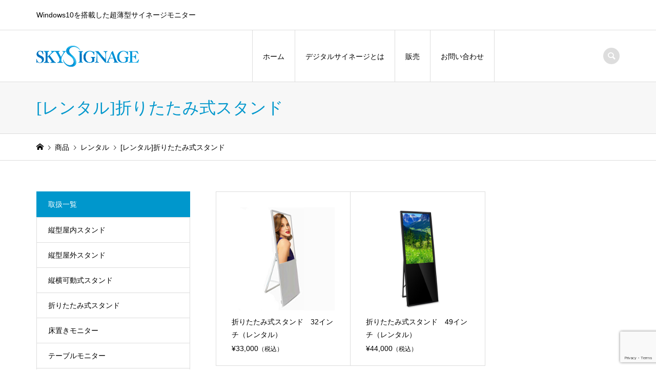

--- FILE ---
content_type: text/html; charset=UTF-8
request_url: https://sky-signage.com/category/item/rental/foldable-rental/
body_size: 10835
content:
<!DOCTYPE html>
<html lang="ja">
<head >
<meta charset="UTF-8">
<meta name="description" content="">
<meta name="viewport" content="width=device-width">
<title>[レンタル]折りたたみ式スタンドに関する記事一覧 | スカイサイネージ</title>
<meta name='robots' content='max-image-preview:large' />
	<style>img:is([sizes="auto" i], [sizes^="auto," i]) { contain-intrinsic-size: 3000px 1500px }</style>
	<link rel="alternate" type="application/rss+xml" title="スカイサイネージ &raquo; [レンタル]折りたたみ式スタンド カテゴリーのフィード" href="https://sky-signage.com/category/item/rental/foldable-rental/feed/" />
<link rel="preconnect" href="https://fonts.googleapis.com">
<link rel="preconnect" href="https://fonts.gstatic.com" crossorigin>
<link href="https://fonts.googleapis.com/css2?family=Noto+Sans+JP:wght@400;600" rel="stylesheet">
<link rel='stylesheet' id='wp-block-library-css' href='https://sky-signage.com/wp-includes/css/dist/block-library/style.min.css?ver=6.8.3' type='text/css' media='all' />
<style id='classic-theme-styles-inline-css' type='text/css'>
/*! This file is auto-generated */
.wp-block-button__link{color:#fff;background-color:#32373c;border-radius:9999px;box-shadow:none;text-decoration:none;padding:calc(.667em + 2px) calc(1.333em + 2px);font-size:1.125em}.wp-block-file__button{background:#32373c;color:#fff;text-decoration:none}
</style>
<link rel='stylesheet' id='coblocks-frontend-css' href='https://sky-signage.com/wp-content/plugins/coblocks/dist/style-coblocks-1.css?ver=3.1.16' type='text/css' media='all' />
<link rel='stylesheet' id='coblocks-extensions-css' href='https://sky-signage.com/wp-content/plugins/coblocks/dist/style-coblocks-extensions.css?ver=3.1.16' type='text/css' media='all' />
<link rel='stylesheet' id='coblocks-animation-css' href='https://sky-signage.com/wp-content/plugins/coblocks/dist/style-coblocks-animation.css?ver=2677611078ee87eb3b1c' type='text/css' media='all' />
<style id='global-styles-inline-css' type='text/css'>
:root{--wp--preset--aspect-ratio--square: 1;--wp--preset--aspect-ratio--4-3: 4/3;--wp--preset--aspect-ratio--3-4: 3/4;--wp--preset--aspect-ratio--3-2: 3/2;--wp--preset--aspect-ratio--2-3: 2/3;--wp--preset--aspect-ratio--16-9: 16/9;--wp--preset--aspect-ratio--9-16: 9/16;--wp--preset--color--black: #000000;--wp--preset--color--cyan-bluish-gray: #abb8c3;--wp--preset--color--white: #ffffff;--wp--preset--color--pale-pink: #f78da7;--wp--preset--color--vivid-red: #cf2e2e;--wp--preset--color--luminous-vivid-orange: #ff6900;--wp--preset--color--luminous-vivid-amber: #fcb900;--wp--preset--color--light-green-cyan: #7bdcb5;--wp--preset--color--vivid-green-cyan: #00d084;--wp--preset--color--pale-cyan-blue: #8ed1fc;--wp--preset--color--vivid-cyan-blue: #0693e3;--wp--preset--color--vivid-purple: #9b51e0;--wp--preset--gradient--vivid-cyan-blue-to-vivid-purple: linear-gradient(135deg,rgba(6,147,227,1) 0%,rgb(155,81,224) 100%);--wp--preset--gradient--light-green-cyan-to-vivid-green-cyan: linear-gradient(135deg,rgb(122,220,180) 0%,rgb(0,208,130) 100%);--wp--preset--gradient--luminous-vivid-amber-to-luminous-vivid-orange: linear-gradient(135deg,rgba(252,185,0,1) 0%,rgba(255,105,0,1) 100%);--wp--preset--gradient--luminous-vivid-orange-to-vivid-red: linear-gradient(135deg,rgba(255,105,0,1) 0%,rgb(207,46,46) 100%);--wp--preset--gradient--very-light-gray-to-cyan-bluish-gray: linear-gradient(135deg,rgb(238,238,238) 0%,rgb(169,184,195) 100%);--wp--preset--gradient--cool-to-warm-spectrum: linear-gradient(135deg,rgb(74,234,220) 0%,rgb(151,120,209) 20%,rgb(207,42,186) 40%,rgb(238,44,130) 60%,rgb(251,105,98) 80%,rgb(254,248,76) 100%);--wp--preset--gradient--blush-light-purple: linear-gradient(135deg,rgb(255,206,236) 0%,rgb(152,150,240) 100%);--wp--preset--gradient--blush-bordeaux: linear-gradient(135deg,rgb(254,205,165) 0%,rgb(254,45,45) 50%,rgb(107,0,62) 100%);--wp--preset--gradient--luminous-dusk: linear-gradient(135deg,rgb(255,203,112) 0%,rgb(199,81,192) 50%,rgb(65,88,208) 100%);--wp--preset--gradient--pale-ocean: linear-gradient(135deg,rgb(255,245,203) 0%,rgb(182,227,212) 50%,rgb(51,167,181) 100%);--wp--preset--gradient--electric-grass: linear-gradient(135deg,rgb(202,248,128) 0%,rgb(113,206,126) 100%);--wp--preset--gradient--midnight: linear-gradient(135deg,rgb(2,3,129) 0%,rgb(40,116,252) 100%);--wp--preset--font-size--small: 13px;--wp--preset--font-size--medium: 20px;--wp--preset--font-size--large: 36px;--wp--preset--font-size--x-large: 42px;--wp--preset--spacing--20: 0.44rem;--wp--preset--spacing--30: 0.67rem;--wp--preset--spacing--40: 1rem;--wp--preset--spacing--50: 1.5rem;--wp--preset--spacing--60: 2.25rem;--wp--preset--spacing--70: 3.38rem;--wp--preset--spacing--80: 5.06rem;--wp--preset--shadow--natural: 6px 6px 9px rgba(0, 0, 0, 0.2);--wp--preset--shadow--deep: 12px 12px 50px rgba(0, 0, 0, 0.4);--wp--preset--shadow--sharp: 6px 6px 0px rgba(0, 0, 0, 0.2);--wp--preset--shadow--outlined: 6px 6px 0px -3px rgba(255, 255, 255, 1), 6px 6px rgba(0, 0, 0, 1);--wp--preset--shadow--crisp: 6px 6px 0px rgba(0, 0, 0, 1);}:where(.is-layout-flex){gap: 0.5em;}:where(.is-layout-grid){gap: 0.5em;}body .is-layout-flex{display: flex;}.is-layout-flex{flex-wrap: wrap;align-items: center;}.is-layout-flex > :is(*, div){margin: 0;}body .is-layout-grid{display: grid;}.is-layout-grid > :is(*, div){margin: 0;}:where(.wp-block-columns.is-layout-flex){gap: 2em;}:where(.wp-block-columns.is-layout-grid){gap: 2em;}:where(.wp-block-post-template.is-layout-flex){gap: 1.25em;}:where(.wp-block-post-template.is-layout-grid){gap: 1.25em;}.has-black-color{color: var(--wp--preset--color--black) !important;}.has-cyan-bluish-gray-color{color: var(--wp--preset--color--cyan-bluish-gray) !important;}.has-white-color{color: var(--wp--preset--color--white) !important;}.has-pale-pink-color{color: var(--wp--preset--color--pale-pink) !important;}.has-vivid-red-color{color: var(--wp--preset--color--vivid-red) !important;}.has-luminous-vivid-orange-color{color: var(--wp--preset--color--luminous-vivid-orange) !important;}.has-luminous-vivid-amber-color{color: var(--wp--preset--color--luminous-vivid-amber) !important;}.has-light-green-cyan-color{color: var(--wp--preset--color--light-green-cyan) !important;}.has-vivid-green-cyan-color{color: var(--wp--preset--color--vivid-green-cyan) !important;}.has-pale-cyan-blue-color{color: var(--wp--preset--color--pale-cyan-blue) !important;}.has-vivid-cyan-blue-color{color: var(--wp--preset--color--vivid-cyan-blue) !important;}.has-vivid-purple-color{color: var(--wp--preset--color--vivid-purple) !important;}.has-black-background-color{background-color: var(--wp--preset--color--black) !important;}.has-cyan-bluish-gray-background-color{background-color: var(--wp--preset--color--cyan-bluish-gray) !important;}.has-white-background-color{background-color: var(--wp--preset--color--white) !important;}.has-pale-pink-background-color{background-color: var(--wp--preset--color--pale-pink) !important;}.has-vivid-red-background-color{background-color: var(--wp--preset--color--vivid-red) !important;}.has-luminous-vivid-orange-background-color{background-color: var(--wp--preset--color--luminous-vivid-orange) !important;}.has-luminous-vivid-amber-background-color{background-color: var(--wp--preset--color--luminous-vivid-amber) !important;}.has-light-green-cyan-background-color{background-color: var(--wp--preset--color--light-green-cyan) !important;}.has-vivid-green-cyan-background-color{background-color: var(--wp--preset--color--vivid-green-cyan) !important;}.has-pale-cyan-blue-background-color{background-color: var(--wp--preset--color--pale-cyan-blue) !important;}.has-vivid-cyan-blue-background-color{background-color: var(--wp--preset--color--vivid-cyan-blue) !important;}.has-vivid-purple-background-color{background-color: var(--wp--preset--color--vivid-purple) !important;}.has-black-border-color{border-color: var(--wp--preset--color--black) !important;}.has-cyan-bluish-gray-border-color{border-color: var(--wp--preset--color--cyan-bluish-gray) !important;}.has-white-border-color{border-color: var(--wp--preset--color--white) !important;}.has-pale-pink-border-color{border-color: var(--wp--preset--color--pale-pink) !important;}.has-vivid-red-border-color{border-color: var(--wp--preset--color--vivid-red) !important;}.has-luminous-vivid-orange-border-color{border-color: var(--wp--preset--color--luminous-vivid-orange) !important;}.has-luminous-vivid-amber-border-color{border-color: var(--wp--preset--color--luminous-vivid-amber) !important;}.has-light-green-cyan-border-color{border-color: var(--wp--preset--color--light-green-cyan) !important;}.has-vivid-green-cyan-border-color{border-color: var(--wp--preset--color--vivid-green-cyan) !important;}.has-pale-cyan-blue-border-color{border-color: var(--wp--preset--color--pale-cyan-blue) !important;}.has-vivid-cyan-blue-border-color{border-color: var(--wp--preset--color--vivid-cyan-blue) !important;}.has-vivid-purple-border-color{border-color: var(--wp--preset--color--vivid-purple) !important;}.has-vivid-cyan-blue-to-vivid-purple-gradient-background{background: var(--wp--preset--gradient--vivid-cyan-blue-to-vivid-purple) !important;}.has-light-green-cyan-to-vivid-green-cyan-gradient-background{background: var(--wp--preset--gradient--light-green-cyan-to-vivid-green-cyan) !important;}.has-luminous-vivid-amber-to-luminous-vivid-orange-gradient-background{background: var(--wp--preset--gradient--luminous-vivid-amber-to-luminous-vivid-orange) !important;}.has-luminous-vivid-orange-to-vivid-red-gradient-background{background: var(--wp--preset--gradient--luminous-vivid-orange-to-vivid-red) !important;}.has-very-light-gray-to-cyan-bluish-gray-gradient-background{background: var(--wp--preset--gradient--very-light-gray-to-cyan-bluish-gray) !important;}.has-cool-to-warm-spectrum-gradient-background{background: var(--wp--preset--gradient--cool-to-warm-spectrum) !important;}.has-blush-light-purple-gradient-background{background: var(--wp--preset--gradient--blush-light-purple) !important;}.has-blush-bordeaux-gradient-background{background: var(--wp--preset--gradient--blush-bordeaux) !important;}.has-luminous-dusk-gradient-background{background: var(--wp--preset--gradient--luminous-dusk) !important;}.has-pale-ocean-gradient-background{background: var(--wp--preset--gradient--pale-ocean) !important;}.has-electric-grass-gradient-background{background: var(--wp--preset--gradient--electric-grass) !important;}.has-midnight-gradient-background{background: var(--wp--preset--gradient--midnight) !important;}.has-small-font-size{font-size: var(--wp--preset--font-size--small) !important;}.has-medium-font-size{font-size: var(--wp--preset--font-size--medium) !important;}.has-large-font-size{font-size: var(--wp--preset--font-size--large) !important;}.has-x-large-font-size{font-size: var(--wp--preset--font-size--x-large) !important;}
:where(.wp-block-post-template.is-layout-flex){gap: 1.25em;}:where(.wp-block-post-template.is-layout-grid){gap: 1.25em;}
:where(.wp-block-columns.is-layout-flex){gap: 2em;}:where(.wp-block-columns.is-layout-grid){gap: 2em;}
:root :where(.wp-block-pullquote){font-size: 1.5em;line-height: 1.6;}
</style>
<link rel='stylesheet' id='contact-form-7-css' href='https://sky-signage.com/wp-content/plugins/contact-form-7/includes/css/styles.css?ver=6.1.2' type='text/css' media='all' />
<link rel='stylesheet' id='wp-components-css' href='https://sky-signage.com/wp-includes/css/dist/components/style.min.css?ver=6.8.3' type='text/css' media='all' />
<link rel='stylesheet' id='godaddy-styles-css' href='https://sky-signage.com/wp-content/plugins/coblocks/includes/Dependencies/GoDaddy/Styles/build/latest.css?ver=2.0.2' type='text/css' media='all' />
<link rel='stylesheet' id='parent-style-css' href='https://sky-signage.com/wp-content/themes/iconic_tcd062/style.css?ver=6.8.3' type='text/css' media='all' />
<link rel='stylesheet' id='child-style-css' href='https://sky-signage.com/wp-content/themes/sky_signage/style.css?ver=6.8.3' type='text/css' media='all' />
<link rel='stylesheet' id='iconic-style-css' href='https://sky-signage.com/wp-content/themes/sky_signage/style.css?ver=2.0.2' type='text/css' media='all' />
<link rel='stylesheet' id='design-plus-css' href='https://sky-signage.com/wp-content/themes/iconic_tcd062/css/design-plus.css?ver=2.0.2' type='text/css' media='all' />
<link rel='stylesheet' id='tcd-sns-style-css' href='https://sky-signage.com/wp-content/themes/iconic_tcd062/css/sns-button.css?ver=2.0.2' type='text/css' media='all' />
<link rel='stylesheet' id='usces_default_css-css' href='https://sky-signage.com/wp-content/plugins/usc-e-shop/css/usces_default.css?ver=2.11.27.2601211' type='text/css' media='all' />
<link rel='stylesheet' id='dashicons-css' href='https://sky-signage.com/wp-includes/css/dashicons.min.css?ver=6.8.3' type='text/css' media='all' />
<style>:root {
  --tcd-font-type1: Arial,"Hiragino Sans","Yu Gothic Medium","Meiryo",sans-serif;
  --tcd-font-type2: "Times New Roman",Times,"Yu Mincho","游明朝","游明朝体","Hiragino Mincho Pro",serif;
  --tcd-font-type3: Palatino,"Yu Kyokasho","游教科書体","UD デジタル 教科書体 N","游明朝","游明朝体","Hiragino Mincho Pro","Meiryo",serif;
  --tcd-font-type-logo: "Noto Sans JP",sans-serif;
}</style>
<script type="text/javascript" src="https://sky-signage.com/wp-includes/js/jquery/jquery.min.js?ver=3.7.1" id="jquery-core-js"></script>
<script type="text/javascript" src="https://sky-signage.com/wp-includes/js/jquery/jquery-migrate.min.js?ver=3.4.1" id="jquery-migrate-js"></script>
<link rel="https://api.w.org/" href="https://sky-signage.com/wp-json/" /><link rel="alternate" title="JSON" type="application/json" href="https://sky-signage.com/wp-json/wp/v2/categories/17" /><link rel="EditURI" type="application/rsd+xml" title="RSD" href="https://sky-signage.com/xmlrpc.php?rsd" />
<meta name="generator" content="WordPress 6.8.3" />
<style>
.p-article-news__date, .p-wc-headline, #wdgctToCart a { color: #0097cc; }
.p-button, .p-global-nav .sub-menu .current-menu-item > a, .p-page-links > span, .p-pager__item .current, .p-headline, .p-widget-sidebar .p-widget__title, .c-comment__form-submit:hover, .p-widget-sidebar.widget_block .wp-block-heading, .c-comment__password-protected, .c-pw__btn--register, .c-pw__btn, .slick-arrow, .slick-dots li.slick-active button, .widget_welcart_login input#member_loginw, .widget_welcart_login input#member_login, #wdgctToCheckout a, #kuroneko_web-dialog #kuroneko_web_token_next { background-color: #0097cc; }
#kuroneko_web-dialog #kuroneko_web_token_cancel { background-color: #80cbe6; }
.p-page-links > span, .p-pager__item .current, .slick-dots li.slick-active button, .p-cb__item-header, .p-entry-item__cart dl.item-sku dd input[type="radio"]:checked + label, .p-entry-item__cart dl.item-sku dd label:hover { border-color: #0097cc; }
.c-comment__tab-item.is-active a, .c-comment__tab-item a:hover, .c-comment__tab-item.is-active p { background-color: #0097cc; border-color: #0097cc; }
.c-comment__tab-item.is-active a:after, .c-comment__tab-item.is-active p:after { border-top-color: #0097cc; }
.p-widget-categories .current-cat-item > a { background-color: rgba(0, 151, 204, 0.15); }
a:hover, .p-header__welcart-nav li a:hover, .p-widget-categories .toggle-children:hover, #wdgctToCart a:hover { color: #006689; }
.p-button:hover, .p-page-links a:hover, .p-pager__item a:hover, .p-search-button:hover, .p-pagetop a:hover, .p-footer-search__submit:hover, .p-widget .searchform #searchsubmit:hover, .p-widget-search .p-widget-search__submit:hover, a.p-cb__item-archive-button:hover, .slick-arrow:hover, .slick-dots li:hover button, .widget_welcart_search #searchsubmit:hover, .widget_welcart_login input#member_loginw:hover, .widget_welcart_login input#member_login:hover, #wdgctToCheckout a:hover, #kuroneko_web-dialog #kuroneko_web_token_next:hover, #kuroneko_web-dialog #kuroneko_web_token_cancel:hover { background-color: #006689; }
.p-page-links a:hover, .p-pager__item a:hover, .slick-dots li:hover button { border-color: #006689; }
.p-entry__body a, .custom-html-widget a { color: #0097cc; }
.p-entry__body a:hover, .custom-html-widget a:hover { color: #006689; }
body, input, textarea, .p-entry-item__title .p-article__soldout { font-family: var(--tcd-font-type1); }
.p-logo, .p-entry__title, .p-page-header__title, .p-index-slider__item-catch, .p-cb__item-headline, .p-index-banner__headline, .p-index-boxes__item-headline {
font-family: var(--tcd-font-type2); 
}
.c-font-type--logo a { font-family: var(--tcd-font-type-logo); font-weight: bold !important;}
.c-load--type1 { border: 3px solid rgba(153, 153, 153, 0.2); border-top-color: #000000; }
.p-hover-effect--type1:hover img { -webkit-transform: scale(1.2) rotate(2deg); transform: scale(1.2) rotate(2deg); }
.p-hover-effect--type2 img { margin-left: -8px; }
.p-hover-effect--type2:hover img { margin-left: 8px; }
.p-hover-effect--type2:hover .p-hover-effect__image { background: #000000; }
.p-hover-effect--type2:hover img { opacity: 0.5 }
.p-hover-effect--type3:hover .p-hover-effect__image { background: #000000; }
.p-hover-effect--type3:hover img { opacity: 0.5; }
.p-entry__title { font-size: 32px; }
.p-entry__title, .p-article__title { color: #000000 }
.p-entry__body { font-size: 14px; }
.p-entry__body { color: #000000; }
.p-entry-news__title { font-size: 28px; }
.p-entry-news__title, .p-article-news__title { color: #000000 }
.p-entry-news__body { color: #000000; font-size: 14px; }
.p-entry-item__title { font-size: 28px; }
.p-entry-item__title, .p-article-item__title, .p-article__price { color: #000000; }
.p-entry-item__body, p-wc__body { color: #000000; font-size: 14px; }
.p-price { color: #d80000; }
.p-entry-item__price { font-size: 22px; }
body.l-header__fix .is-header-fixed .l-header__bar { background: rgba(255, 255, 255, 1); }
.l-header { background: rgba(255, 255, 255, 1); }
.l-header a, .p-global-nav a { color: #000000; }
.p-header__logo--text { font-size: 36px; }
.p-header__welcart-nav__member a, .p-header__welcart-nav__cart a, .p-cart-button .p-header__welcart-nav__badge { background-color: #0097cc; }
.p-header__welcart-nav__member a:hover, .p-header__welcart-nav__cart a:hover, .p-cart-button:hover .p-header__welcart-nav__badge { background-color: #006689; }
.p-global-nav > li > a::after, .p-global-nav > li.current-menu-item > a::after { background-color: #000000; }
.p-megamenu__bg, .p-global-nav .sub-menu { background-color: #f7f7f7; }
.p-megamenu a, .p-global-nav .sub-menu a { color: #000000; }
.p-megamenu a:hover, .p-megamenu li.is-active > a, .p-global-nav .sub-menu a:hover { background-color: #006689; color: #ffffff; }
.p-page-header { background-color: #f7f7f7; }
.p-page-header__title { color: #0097cc; }
.p-page-header__desc { color: #000000; }
.p-footer-widget-area { background-color: #f7f7f7; color: #000000; }
.p-footer-widget-area .p-widget__title,.p-footer-widget-area  .widget_block .wp-block-heading { color: #0097cc; }
.p-footer-widget-area a, .p-footer-widget-area .toggle-children { color: #000000; }
.p-footer-widget-area a:hover { color: #006689; }
@media only screen and (max-width: 991px) {
	.l-header__bar { background-color: rgba(255, 255, 255, 1); }
	.p-header__logo--text { font-size: 26px; }
	.p-global-nav { background-color: rgba(247,247,247, 1); }
	.p-global-nav a { color: #000000; }
	.p-global-nav a:hover { background-color: rgba(0,102,137, 1); color: #ffffff; }
	.p-header-view-cart { background-color: rgba(255, 255, 255, 1); }
	.p-entry__title { font-size: 20px; }
	.p-entry__body { font-size: 14px; }
	.p-entry-news__title { font-size: 20px; }
	.p-entry-news__body { font-size: 14px; }
	.p-entry-item__title { font-size: 20px; }
	.p-entry-item__body, p-wc__body { font-size: 14px; }
	.p-entry-item__price { font-size: 20px; }
}
</style>
<meta name="generator" content="Elementor 3.32.4; features: additional_custom_breakpoints; settings: css_print_method-external, google_font-enabled, font_display-swap">
			<style>
				.e-con.e-parent:nth-of-type(n+4):not(.e-lazyloaded):not(.e-no-lazyload),
				.e-con.e-parent:nth-of-type(n+4):not(.e-lazyloaded):not(.e-no-lazyload) * {
					background-image: none !important;
				}
				@media screen and (max-height: 1024px) {
					.e-con.e-parent:nth-of-type(n+3):not(.e-lazyloaded):not(.e-no-lazyload),
					.e-con.e-parent:nth-of-type(n+3):not(.e-lazyloaded):not(.e-no-lazyload) * {
						background-image: none !important;
					}
				}
				@media screen and (max-height: 640px) {
					.e-con.e-parent:nth-of-type(n+2):not(.e-lazyloaded):not(.e-no-lazyload),
					.e-con.e-parent:nth-of-type(n+2):not(.e-lazyloaded):not(.e-no-lazyload) * {
						background-image: none !important;
					}
				}
			</style>
			<link rel="icon" href="https://sky-signage.com/wp-content/uploads/2020/07/cropped-sky-fab-32x32.jpg" sizes="32x32" />
<link rel="icon" href="https://sky-signage.com/wp-content/uploads/2020/07/cropped-sky-fab-192x192.jpg" sizes="192x192" />
<link rel="apple-touch-icon" href="https://sky-signage.com/wp-content/uploads/2020/07/cropped-sky-fab-180x180.jpg" />
<meta name="msapplication-TileImage" content="https://sky-signage.com/wp-content/uploads/2020/07/cropped-sky-fab-270x270.jpg" />
		<style type="text/css" id="wp-custom-css">
			input[type=checkbox] {
	transform:scale(2.0);
}
.p-header__welcart-nav{display:none;}
.p-cart-button {display:none;}		</style>
		<!-- Global site tag (gtag.js) - Google Analytics -->
<script async src="https://www.googletagmanager.com/gtag/js?id=UA-136009067-4"></script>
<script>
  window.dataLayer = window.dataLayer || [];
  function gtag(){dataLayer.push(arguments);}
  gtag('js', new Date());

  gtag('config', 'UA-136009067-4');
</script>

</head>
<body class="archive category category-foldable-rental category-17 wp-embed-responsive wp-theme-iconic_tcd062 wp-child-theme-sky_signage l-sidebar--type1 l-header__fix elementor-default elementor-kit-635">
<header id="js-header" class="l-header">
	<div class="p-header__top">
		<div class="p-header__top__inner l-inner">
			<div class="p-header-description">Windows10を搭載した超薄型サイネージモニター</div>
			<ul class="p-header__welcart-nav">
				<li><a href="https://sky-signage.com/usces-member/?usces_page=newmember">会員登録</a></li>
				<li class="p-header__welcart-nav__login"><a href="https://sky-signage.com/usces-member/?usces_page=login">ログイン</a></li>
                <li class="p-header__welcart-nav__cart"><a id="js-header-cart" href="https://sky-signage.com/usces-cart/">カート<span class="p-header__welcart-nav__badge">0</span></a></li>
            </ul>
		</div>
	</div>
	<div class="l-header__bar p-header__bar">
		<div class="p-header__bar__inner l-inner">
			<div class="p-logo p-header__logo">
				<a href="https://sky-signage.com/"><img src="https://sky-signage.com/wp-content/uploads/2020/07/6fba2531831f3bc4b2a93b7b5dfb424e.png" alt="スカイサイネージ"></a>
			</div>
			<div class="p-logo p-header__logo--mobile">
				<a href="https://sky-signage.com/"><img src="https://sky-signage.com/wp-content/uploads/2020/07/skysignege_ill-150-30.jpg" alt="スカイサイネージ"></a>
			</div>
			<a href="https://sky-signage.com/usces-cart/" id="js-header-cart--mobile" class="p-cart-button c-cart-button"><span class="p-header__welcart-nav__badge">0</span></a>
			<a href="#" id="js-menu-button" class="p-menu-button c-menu-button"></a>
<nav class="p-global-nav__container"><ul id="js-global-nav" class="p-global-nav"><li id="menu-item-20" class="menu-item menu-item-type-custom menu-item-object-custom menu-item-home menu-item-20"><a href="https://sky-signage.com/">ホーム<span></span></a></li>
<li id="menu-item-25" class="menu-item menu-item-type-custom menu-item-object-custom menu-item-25"><a href="https://sky-signage.com/explanation/">デジタルサイネージとは<span></span></a></li>
<li id="menu-item-395" class="menu-item menu-item-type-taxonomy menu-item-object-category current-category-ancestor menu-item-has-children menu-item-395 menu-megamenu"><a href="https://sky-signage.com/category/item/">販売<span></span></a>
<ul class="sub-menu">
	<li id="menu-item-113" class="menu-item menu-item-type-taxonomy menu-item-object-category menu-item-113"><a href="https://sky-signage.com/category/item/itemgenre/vertical-indoor/">縦型屋内スタンド<span></span></a></li>
	<li id="menu-item-116" class="menu-item menu-item-type-taxonomy menu-item-object-category menu-item-116"><a href="https://sky-signage.com/category/item/itemgenre/vertical-outdoor/">縦型屋外スタンド<span></span></a></li>
	<li id="menu-item-115" class="menu-item menu-item-type-taxonomy menu-item-object-category menu-item-115"><a href="https://sky-signage.com/category/item/itemgenre/2way-%ef%bd%8dovable/">縦横可動式スタンド<span></span></a></li>
	<li id="menu-item-111" class="menu-item menu-item-type-taxonomy menu-item-object-category menu-item-111"><a href="https://sky-signage.com/category/item/itemgenre/foldable/">折りたたみ式スタンド<span></span></a></li>
	<li id="menu-item-114" class="menu-item menu-item-type-taxonomy menu-item-object-category menu-item-114"><a href="https://sky-signage.com/category/item/itemgenre/floor-monitor/">床置きモニター<span></span></a></li>
	<li id="menu-item-110" class="menu-item menu-item-type-taxonomy menu-item-object-category menu-item-110"><a href="https://sky-signage.com/category/item/itemgenre/table-monitor/">テーブルモニター<span></span></a></li>
	<li id="menu-item-112" class="menu-item menu-item-type-taxonomy menu-item-object-category menu-item-112"><a href="https://sky-signage.com/category/item/itemgenre/3d-hologram-fan/">3Dホログラムファン<span></span></a></li>
	<li id="menu-item-120" class="menu-item menu-item-type-taxonomy menu-item-object-category menu-item-120"><a href="https://sky-signage.com/category/item/itemgenre/dispenser/">自動噴霧器ディスペンサー<span></span></a></li>
</ul>
</li>
<li id="menu-item-95" class="menu-item menu-item-type-post_type menu-item-object-page menu-item-95"><a href="https://sky-signage.com/contact/">お問い合わせ<span></span></a></li>
<li class="p-global-nav__item-welcart--mobile"><a href="https://sky-signage.com/usces-member/?usces_page=newmember">会員登録</a></li>
<li class="p-global-nav__item-welcart--mobile"><a href="https://sky-signage.com/usces-member/?usces_page=login">ログイン</a></li>
</ul></nav>
			<div class="p-header-search">
				<form action="https://sky-signage.com/" method="get">
					<input type="text" name="s" value="" class="p-header-search__input" placeholder="SEARCH">
				</form>
				<a href="#" id="js-search-button" class="p-search-button c-search-button"></a>
			</div>
		</div>
	</div>
	<div id="p-megamenu--395" class="p-megamenu p-megamenu--type2 p-megamenu-parent-category p-megamenu-term-id-7">
		<ul class="l-inner p-megamenu__bg">
			<li><a class="p-hover-effect--type1" href="https://sky-signage.com/category/item/itemgenre/vertical-indoor/"><div class="p-megamenu__image p-hover-effect__image js-object-fit-cover"><img src="https://sky-signage.com/wp-content/uploads/2020/07/signage-ggj-fs-img210-130.jpg" alt=""></div>縦型屋内スタンド</a></li>
			<li><a class="p-hover-effect--type1" href="https://sky-signage.com/category/item/itemgenre/vertical-outdoor/"><div class="p-megamenu__image p-hover-effect__image js-object-fit-cover"><img src="https://sky-signage.com/wp-content/uploads/2020/07/signage-ggj-ds-img210-130.jpg" alt=""></div>縦型屋外スタンド</a></li>
			<li><a class="p-hover-effect--type1" href="https://sky-signage.com/category/item/itemgenre/2way-%ef%bd%8dovable/"><div class="p-megamenu__image p-hover-effect__image js-object-fit-cover"><img src="https://sky-signage.com/wp-content/uploads/2020/07/signage-ggj-rs-img210-130.jpg" alt=""></div>縦横可動式スタンド</a></li>
			<li><a class="p-hover-effect--type1" href="https://sky-signage.com/category/item/itemgenre/foldable/"><div class="p-megamenu__image p-hover-effect__image js-object-fit-cover"><img src="https://sky-signage.com/wp-content/uploads/2020/07/ee6c1e1c6d628dec7fe61e7005b90932.jpg" alt=""></div>折りたたみ式スタンド</a></li>
			<li><a class="p-hover-effect--type1" href="https://sky-signage.com/category/item/itemgenre/floor-monitor/"><div class="p-megamenu__image p-hover-effect__image js-object-fit-cover"><img src="https://sky-signage.com/wp-content/uploads/2020/07/Sky-touch-screen420a.jpg" alt=""></div>床置きモニター</a></li>
			<li class="p-megamenu__last-row"><a class="p-hover-effect--type1" href="https://sky-signage.com/category/item/itemgenre/table-monitor/"><div class="p-megamenu__image p-hover-effect__image js-object-fit-cover"><img src="https://sky-signage.com/wp-content/uploads/2020/07/Sky-DT_img002-740x460.jpg" alt=""></div>テーブルモニター</a></li>
			<li class="p-megamenu__last-row"><a class="p-hover-effect--type1" href="https://sky-signage.com/category/item/itemgenre/3d-hologram-fan/"><div class="p-megamenu__image p-hover-effect__image js-object-fit-cover"><img src="https://sky-signage.com/wp-content/uploads/2020/07/50mm3dhologramfan-740x460.jpg" alt=""></div>3Dホログラムファン</a></li>
			<li class="p-megamenu__last-row"><a class="p-hover-effect--type1" href="https://sky-signage.com/category/item/itemgenre/dispenser/"><div class="p-megamenu__image p-hover-effect__image js-object-fit-cover"><img src="https://sky-signage.com/wp-content/uploads/2020/07/dispenser-jdl-210-130.jpg" alt=""></div>自動噴霧器ディスペンサー</a></li>
		</ul>
	</div>
	<div class="p-header-view-cart" id="js-header-view-cart">
		<p class="p-wc-empty_cart">只今、カートに商品はございません。</p>
	</div>
</header>
<main class="l-main">
	<header class="p-page-header">
		<div class="p-page-header__inner l-inner">
			<h1 class="p-page-header__title">[レンタル]折りたたみ式スタンド</h1>
		</div>
	</header>
	<div class="p-breadcrumb c-breadcrumb">
		<ul class="p-breadcrumb__inner c-breadcrumb__inner l-inner" itemscope itemtype="https://schema.org/BreadcrumbList">
			<li class="p-breadcrumb__item c-breadcrumb__item p-breadcrumb__item--home c-breadcrumb__item--home" itemprop="itemListElement" itemscope itemtype="https://schema.org/ListItem">
				<a href="https://sky-signage.com/" itemprop="item"><span itemprop="name">HOME</span></a>
				<meta itemprop="position" content="1" />
			</li>
			<li class="p-breadcrumb__item c-breadcrumb__item" itemprop="itemListElement" itemscope itemtype="https://schema.org/ListItem">
				<a href="https://sky-signage.com/category/item/" itemprop="item">
					<span itemprop="name">商品</span>
				</a>
				<meta itemprop="position" content="2" />
			</li>
			<li class="p-breadcrumb__item c-breadcrumb__item" itemprop="itemListElement" itemscope itemtype="https://schema.org/ListItem">
				<a href="https://sky-signage.com/category/item/rental/" itemprop="item">
					<span itemprop="name">レンタル</span>
				</a>
				<meta itemprop="position" content="3" />
			</li>
			<li class="p-breadcrumb__item c-breadcrumb__item">
				<span itemprop="name">[レンタル]折りたたみ式スタンド</span>
			</li>
		</ul>
	</div>
	<div class="l-inner l-2columns">
		<div class="l-primary">
			<div class="p-item-archive">
				<article class="p-item-archive__item">
					<a class="p-hover-effect--type1" href="https://sky-signage.com/item/300/">
						<div class="p-item-archive__item-thumbnail p-hover-effect__image">
							<div class="p-item-archive__item-thumbnail__inner js-object-fit-cover">
								<img fetchpriority="high" width="500" height="500" src="https://sky-signage.com/wp-content/uploads/2020/07/orit32inch-top-1-500x500.jpg" class="attachment-500x500 size-500x500" alt="Sky-DK-rental" decoding="async" />
							</div>
						</div>
						<div class="p-item-archive__item-info">
							<h2 class="p-item-archive__item-title p-article-item__title p-article__title">折りたたみ式スタンド　32インチ（レンタル）</h2>
							<p class="p-item-archive__item-price p-article__price">¥33,000<em class="tax">（税込）</em></p>						</div>
					</a>
				</article>
				<article class="p-item-archive__item">
					<a class="p-hover-effect--type1" href="https://sky-signage.com/item/602/">
						<div class="p-item-archive__item-thumbnail p-hover-effect__image">
							<div class="p-item-archive__item-thumbnail__inner js-object-fit-cover">
								<img width="500" height="375" src="https://sky-signage.com/wp-content/uploads/2020/07/signage-ggj-ps55-640-480-009.jpg" class="attachment-500x500 size-500x500" alt="Sky-DK-49rental" decoding="async" />
							</div>
						</div>
						<div class="p-item-archive__item-info">
							<h2 class="p-item-archive__item-title p-article-item__title p-article__title">折りたたみ式スタンド　49インチ（レンタル）</h2>
							<p class="p-item-archive__item-price p-article__price">¥44,000<em class="tax">（税込）</em></p>						</div>
					</a>
				</article>
			</div>
		</div>
		<aside class="p-sidebar l-secondary">
<div class="p-widget p-widget-sidebar widget_welcart_category" id="welcart_category-2">
<div class="p-widget__title">取扱一覧</div>

		<ul class="ucart_widget_body">
			<li class="cat-item cat-item-2"><a href="https://sky-signage.com/category/item/itemgenre/vertical-indoor/">縦型屋内スタンド</a>
</li>
	<li class="cat-item cat-item-5"><a href="https://sky-signage.com/category/item/itemgenre/vertical-outdoor/">縦型屋外スタンド</a>
</li>
	<li class="cat-item cat-item-4"><a href="https://sky-signage.com/category/item/itemgenre/2way-%ef%bd%8dovable/">縦横可動式スタンド</a>
</li>
	<li class="cat-item cat-item-12"><a href="https://sky-signage.com/category/item/itemgenre/foldable/">折りたたみ式スタンド</a>
</li>
	<li class="cat-item cat-item-3"><a href="https://sky-signage.com/category/item/itemgenre/floor-monitor/">床置きモニター</a>
</li>
	<li class="cat-item cat-item-11"><a href="https://sky-signage.com/category/item/itemgenre/table-monitor/">テーブルモニター</a>
</li>
	<li class="cat-item cat-item-14"><a href="https://sky-signage.com/category/item/itemgenre/dispenser/">自動噴霧器ディスペンサー</a>
</li>
		</ul>

		</div>
<div class="p-widget p-widget-sidebar widget_welcart_category" id="welcart_category-3">
<div class="p-widget__title">レンタル一覧</div>

		<ul class="ucart_widget_body">
			<li class="cat-item cat-item-15"><a href="https://sky-signage.com/category/item/rental/vertical-indoor-rentar/">[レンタル]縦型屋内スタンド</a>
</li>
	<li class="cat-item cat-item-16"><a href="https://sky-signage.com/category/item/rental/2way-%ef%bd%8dovable-rental/">[レンタル]縦横可動式スタンド</a>
</li>
	<li class="cat-item cat-item-17 current-cat"><a aria-current="page" href="https://sky-signage.com/category/item/rental/foldable-rental/">[レンタル]折りたたみ式スタンド</a>
</li>
		</ul>

		</div>
		</aside>
	</div>
</main>
<footer class="l-footer l-footer-search">
	<div class="p-footer-search--mobile l-inner">
		<form action="https://sky-signage.com/" method="get">
			<input type="text" name="s" value="" class="p-footer-search__input" placeholder="SEARCH">
			<input type="submit" value="&#xe915;" class="p-footer-search__submit">
		</form>
	</div>
	<div id="js-footer-widget" class="p-footer-widget-area">
		<div class="p-footer-widget-area__inner l-inner">
<div class="p-widget p-widget-footer widget_text" id="text-2">
			<div class="textwidget"><p><img decoding="async" class="alignnone size-medium wp-image-134" src="https://sky-signage.com/wp-content/uploads/2020/07/751a61a62b286f4c0b5a7d85bf13a7a3-300x62.png" alt="" width="200" height="auto" /><br />
従来の紙ポスターや掲示板の置き換え用途に留まらず、Webコンテンツ連動やコンテンツ自動更新、双方向インタラクティブ操作機能、多言語案内機能などを活かした情報ポータルとしての役割まで、お客様が期待する導入効果を踏まえ、業務に応じた設置場所、機材選定、運営支援をサポートいたします。</p>
<p><a href="https://sky-signage.com/company/">運営会社情報はこちら&gt;</a></p>
</div>
		</div>
<div class="p-widget p-widget-footer widget_nav_menu" id="nav_menu-2">
<div class="p-widget__title">サイネージモニター</div>
<div class="menu-%e8%b2%a9%e5%a3%b2-container"><ul id="menu-%e8%b2%a9%e5%a3%b2" class="menu"><li id="menu-item-143" class="menu-item menu-item-type-taxonomy menu-item-object-category menu-item-143"><a href="https://sky-signage.com/category/item/itemgenre/vertical-indoor/">縦型屋内スタンド</a></li>
<li id="menu-item-146" class="menu-item menu-item-type-taxonomy menu-item-object-category menu-item-146"><a href="https://sky-signage.com/category/item/itemgenre/vertical-outdoor/">縦型屋外スタンド</a></li>
<li id="menu-item-145" class="menu-item menu-item-type-taxonomy menu-item-object-category menu-item-145"><a href="https://sky-signage.com/category/item/itemgenre/2way-%ef%bd%8dovable/">縦横可動式スタンド</a></li>
<li id="menu-item-140" class="menu-item menu-item-type-taxonomy menu-item-object-category menu-item-140"><a href="https://sky-signage.com/category/item/itemgenre/foldable/">折りたたみ式スタンド</a></li>
<li id="menu-item-144" class="menu-item menu-item-type-taxonomy menu-item-object-category menu-item-144"><a href="https://sky-signage.com/category/item/itemgenre/floor-monitor/">床置きモニター</a></li>
<li id="menu-item-139" class="menu-item menu-item-type-taxonomy menu-item-object-category menu-item-139"><a href="https://sky-signage.com/category/item/itemgenre/table-monitor/">テーブルモニター</a></li>
<li id="menu-item-141" class="menu-item menu-item-type-taxonomy menu-item-object-category menu-item-141"><a href="https://sky-signage.com/category/item/itemgenre/3d-hologram-fan/">3Dホログラムファン</a></li>
<li id="menu-item-142" class="menu-item menu-item-type-taxonomy menu-item-object-category menu-item-142"><a href="https://sky-signage.com/category/item/itemgenre/dispenser/">自動噴霧器ディスペンサー</a></li>
</ul></div></div>
<div class="p-widget p-widget-footer widget_nav_menu" id="nav_menu-3">
<div class="p-widget__title">ディスペンサー販売</div>
<div class="menu-%e3%83%87%e3%82%a3%e3%82%b9%e3%83%9a%e3%83%b3%e3%82%b5%e3%83%bc%e8%b2%a9%e5%a3%b2-container"><ul id="menu-%e3%83%87%e3%82%a3%e3%82%b9%e3%83%9a%e3%83%b3%e3%82%b5%e3%83%bc%e8%b2%a9%e5%a3%b2" class="menu"><li id="menu-item-628" class="menu-item menu-item-type-post_type menu-item-object-post menu-item-628"><a href="https://sky-signage.com/item/387/">アルコール消毒噴霧器　置き型タイプ　850ML</a></li>
<li id="menu-item-629" class="menu-item menu-item-type-post_type menu-item-object-post menu-item-629"><a href="https://sky-signage.com/item/303/">自動アルコール消毒噴霧器　スタンドタイプ　850ML</a></li>
<li id="menu-item-630" class="menu-item menu-item-type-post_type menu-item-object-post menu-item-630"><a href="https://sky-signage.com/item/382/">足踏みアルコール消毒噴霧器　スタンドタイプ　850ML</a></li>
</ul></div></div>
		</div>
	</div>
	<div class="p-copyright">
		<div class="l-inner">
			<p>Copyright &copy;<span class="u-hidden-xs"> 2026</span> スカイサイネージ. All Rights Reserved.</p>
		</div>
	</div>
	<div id="js-pagetop" class="p-pagetop"><a href="#"></a></div>
</footer>
<script type="speculationrules">
{"prefetch":[{"source":"document","where":{"and":[{"href_matches":"\/*"},{"not":{"href_matches":["\/wp-*.php","\/wp-admin\/*","\/wp-content\/uploads\/*","\/wp-content\/*","\/wp-content\/plugins\/*","\/wp-content\/themes\/sky_signage\/*","\/wp-content\/themes\/iconic_tcd062\/*","\/*\\?(.+)"]}},{"not":{"selector_matches":"a[rel~=\"nofollow\"]"}},{"not":{"selector_matches":".no-prefetch, .no-prefetch a"}}]},"eagerness":"conservative"}]}
</script>
	<script type='text/javascript'>
		uscesL10n = {
			
			'ajaxurl': "https://sky-signage.com/wp-admin/admin-ajax.php",
			'loaderurl': "https://sky-signage.com/wp-content/plugins/usc-e-shop/images/loading.gif",
			'post_id': "300",
			'cart_number': "46",
			'is_cart_row': false,
			'opt_esse': new Array(  ),
			'opt_means': new Array(  ),
			'mes_opts': new Array(  ),
			'key_opts': new Array(  ),
			'previous_url': "https://sky-signage.com",
			'itemRestriction': "1",
			'itemOrderAcceptable': "0",
			'uscespage': "wp_search",
			'uscesid': "MDM3MzY5NjM3OWFlMjNmNWVlODY4MWE2NGVhNzNlMDYzM2FkNjJlOWY1MmNmNWI5X2FjdGluZ18wX0E%3D",
			'wc_nonce': "3c6dbeaee4"
		}
	</script>
	<script type='text/javascript' src='https://sky-signage.com/wp-content/plugins/usc-e-shop/js/usces_cart.js'></script>
			<!-- Welcart version : v2.11.27.2601211 -->
<a href="tel:03ｰ5610ｰ0625" onclick="ga('send','event','Phone','Click To Call', 'Phone')"; style="color:#ffffff !important; background-color:#0097cc;" class="ctc_bar" id="click_to_call_bar""> <span class="icon  ctc-icon-phone"></span>電話お問い合わせ</a>			<script>
				const lazyloadRunObserver = () => {
					const lazyloadBackgrounds = document.querySelectorAll( `.e-con.e-parent:not(.e-lazyloaded)` );
					const lazyloadBackgroundObserver = new IntersectionObserver( ( entries ) => {
						entries.forEach( ( entry ) => {
							if ( entry.isIntersecting ) {
								let lazyloadBackground = entry.target;
								if( lazyloadBackground ) {
									lazyloadBackground.classList.add( 'e-lazyloaded' );
								}
								lazyloadBackgroundObserver.unobserve( entry.target );
							}
						});
					}, { rootMargin: '200px 0px 200px 0px' } );
					lazyloadBackgrounds.forEach( ( lazyloadBackground ) => {
						lazyloadBackgroundObserver.observe( lazyloadBackground );
					} );
				};
				const events = [
					'DOMContentLoaded',
					'elementor/lazyload/observe',
				];
				events.forEach( ( event ) => {
					document.addEventListener( event, lazyloadRunObserver );
				} );
			</script>
			<link rel='stylesheet' id='ctc-styles-css' href='https://sky-signage.com/wp-content/plugins/really-simple-click-to-call/css/ctc_style.css?ver=6.8.3' type='text/css' media='all' />
<script type="text/javascript" src="https://sky-signage.com/wp-content/plugins/coblocks/dist/js/coblocks-animation.js?ver=3.1.16" id="coblocks-animation-js"></script>
<script type="text/javascript" src="https://sky-signage.com/wp-content/plugins/coblocks/dist/js/vendors/tiny-swiper.js?ver=3.1.16" id="coblocks-tiny-swiper-js"></script>
<script type="text/javascript" id="coblocks-tinyswiper-initializer-js-extra">
/* <![CDATA[ */
var coblocksTinyswiper = {"carouselPrevButtonAriaLabel":"\u524d","carouselNextButtonAriaLabel":"\u6b21","sliderImageAriaLabel":"\u753b\u50cf"};
/* ]]> */
</script>
<script type="text/javascript" src="https://sky-signage.com/wp-content/plugins/coblocks/dist/js/coblocks-tinyswiper-initializer.js?ver=3.1.16" id="coblocks-tinyswiper-initializer-js"></script>
<script type="text/javascript" src="https://sky-signage.com/wp-includes/js/dist/hooks.min.js?ver=4d63a3d491d11ffd8ac6" id="wp-hooks-js"></script>
<script type="text/javascript" src="https://sky-signage.com/wp-includes/js/dist/i18n.min.js?ver=5e580eb46a90c2b997e6" id="wp-i18n-js"></script>
<script type="text/javascript" id="wp-i18n-js-after">
/* <![CDATA[ */
wp.i18n.setLocaleData( { 'text direction\u0004ltr': [ 'ltr' ] } );
/* ]]> */
</script>
<script type="text/javascript" src="https://sky-signage.com/wp-content/plugins/contact-form-7/includes/swv/js/index.js?ver=6.1.2" id="swv-js"></script>
<script type="text/javascript" id="contact-form-7-js-translations">
/* <![CDATA[ */
( function( domain, translations ) {
	var localeData = translations.locale_data[ domain ] || translations.locale_data.messages;
	localeData[""].domain = domain;
	wp.i18n.setLocaleData( localeData, domain );
} )( "contact-form-7", {"translation-revision-date":"2025-09-30 07:44:19+0000","generator":"GlotPress\/4.0.1","domain":"messages","locale_data":{"messages":{"":{"domain":"messages","plural-forms":"nplurals=1; plural=0;","lang":"ja_JP"},"This contact form is placed in the wrong place.":["\u3053\u306e\u30b3\u30f3\u30bf\u30af\u30c8\u30d5\u30a9\u30fc\u30e0\u306f\u9593\u9055\u3063\u305f\u4f4d\u7f6e\u306b\u7f6e\u304b\u308c\u3066\u3044\u307e\u3059\u3002"],"Error:":["\u30a8\u30e9\u30fc:"]}},"comment":{"reference":"includes\/js\/index.js"}} );
/* ]]> */
</script>
<script type="text/javascript" id="contact-form-7-js-before">
/* <![CDATA[ */
var wpcf7 = {
    "api": {
        "root": "https:\/\/sky-signage.com\/wp-json\/",
        "namespace": "contact-form-7\/v1"
    }
};
/* ]]> */
</script>
<script type="text/javascript" src="https://sky-signage.com/wp-content/plugins/contact-form-7/includes/js/index.js?ver=6.1.2" id="contact-form-7-js"></script>
<script type="text/javascript" src="https://sky-signage.com/wp-content/themes/iconic_tcd062/js/functions.js?ver=2.0.2" id="iconic-script-js"></script>
<script type="text/javascript" src="https://sky-signage.com/wp-content/themes/iconic_tcd062/js/header-fix.js?ver=2.0.2" id="iconic-header-fix-js"></script>
<script type="text/javascript" src="https://www.google.com/recaptcha/api.js?render=6LfDm8YoAAAAAEFnNTPRGluQTA3ybZDXDJExNRiH&amp;ver=3.0" id="google-recaptcha-js"></script>
<script type="text/javascript" src="https://sky-signage.com/wp-includes/js/dist/vendor/wp-polyfill.min.js?ver=3.15.0" id="wp-polyfill-js"></script>
<script type="text/javascript" id="wpcf7-recaptcha-js-before">
/* <![CDATA[ */
var wpcf7_recaptcha = {
    "sitekey": "6LfDm8YoAAAAAEFnNTPRGluQTA3ybZDXDJExNRiH",
    "actions": {
        "homepage": "homepage",
        "contactform": "contactform"
    }
};
/* ]]> */
</script>
<script type="text/javascript" src="https://sky-signage.com/wp-content/plugins/contact-form-7/modules/recaptcha/index.js?ver=6.1.2" id="wpcf7-recaptcha-js"></script>
<script>
jQuery(function($){
	var initialized = false;
	var initialize = function(){
		if (initialized) return;
		initialized = true;

		$(document).trigger('js-initialized');
		$(window).trigger('resize').trigger('scroll');
	};

	initialize();

});
</script>
</body>
</html>


--- FILE ---
content_type: text/html; charset=utf-8
request_url: https://www.google.com/recaptcha/api2/anchor?ar=1&k=6LfDm8YoAAAAAEFnNTPRGluQTA3ybZDXDJExNRiH&co=aHR0cHM6Ly9za3ktc2lnbmFnZS5jb206NDQz&hl=en&v=PoyoqOPhxBO7pBk68S4YbpHZ&size=invisible&anchor-ms=20000&execute-ms=30000&cb=x1160zj1xvjb
body_size: 48733
content:
<!DOCTYPE HTML><html dir="ltr" lang="en"><head><meta http-equiv="Content-Type" content="text/html; charset=UTF-8">
<meta http-equiv="X-UA-Compatible" content="IE=edge">
<title>reCAPTCHA</title>
<style type="text/css">
/* cyrillic-ext */
@font-face {
  font-family: 'Roboto';
  font-style: normal;
  font-weight: 400;
  font-stretch: 100%;
  src: url(//fonts.gstatic.com/s/roboto/v48/KFO7CnqEu92Fr1ME7kSn66aGLdTylUAMa3GUBHMdazTgWw.woff2) format('woff2');
  unicode-range: U+0460-052F, U+1C80-1C8A, U+20B4, U+2DE0-2DFF, U+A640-A69F, U+FE2E-FE2F;
}
/* cyrillic */
@font-face {
  font-family: 'Roboto';
  font-style: normal;
  font-weight: 400;
  font-stretch: 100%;
  src: url(//fonts.gstatic.com/s/roboto/v48/KFO7CnqEu92Fr1ME7kSn66aGLdTylUAMa3iUBHMdazTgWw.woff2) format('woff2');
  unicode-range: U+0301, U+0400-045F, U+0490-0491, U+04B0-04B1, U+2116;
}
/* greek-ext */
@font-face {
  font-family: 'Roboto';
  font-style: normal;
  font-weight: 400;
  font-stretch: 100%;
  src: url(//fonts.gstatic.com/s/roboto/v48/KFO7CnqEu92Fr1ME7kSn66aGLdTylUAMa3CUBHMdazTgWw.woff2) format('woff2');
  unicode-range: U+1F00-1FFF;
}
/* greek */
@font-face {
  font-family: 'Roboto';
  font-style: normal;
  font-weight: 400;
  font-stretch: 100%;
  src: url(//fonts.gstatic.com/s/roboto/v48/KFO7CnqEu92Fr1ME7kSn66aGLdTylUAMa3-UBHMdazTgWw.woff2) format('woff2');
  unicode-range: U+0370-0377, U+037A-037F, U+0384-038A, U+038C, U+038E-03A1, U+03A3-03FF;
}
/* math */
@font-face {
  font-family: 'Roboto';
  font-style: normal;
  font-weight: 400;
  font-stretch: 100%;
  src: url(//fonts.gstatic.com/s/roboto/v48/KFO7CnqEu92Fr1ME7kSn66aGLdTylUAMawCUBHMdazTgWw.woff2) format('woff2');
  unicode-range: U+0302-0303, U+0305, U+0307-0308, U+0310, U+0312, U+0315, U+031A, U+0326-0327, U+032C, U+032F-0330, U+0332-0333, U+0338, U+033A, U+0346, U+034D, U+0391-03A1, U+03A3-03A9, U+03B1-03C9, U+03D1, U+03D5-03D6, U+03F0-03F1, U+03F4-03F5, U+2016-2017, U+2034-2038, U+203C, U+2040, U+2043, U+2047, U+2050, U+2057, U+205F, U+2070-2071, U+2074-208E, U+2090-209C, U+20D0-20DC, U+20E1, U+20E5-20EF, U+2100-2112, U+2114-2115, U+2117-2121, U+2123-214F, U+2190, U+2192, U+2194-21AE, U+21B0-21E5, U+21F1-21F2, U+21F4-2211, U+2213-2214, U+2216-22FF, U+2308-230B, U+2310, U+2319, U+231C-2321, U+2336-237A, U+237C, U+2395, U+239B-23B7, U+23D0, U+23DC-23E1, U+2474-2475, U+25AF, U+25B3, U+25B7, U+25BD, U+25C1, U+25CA, U+25CC, U+25FB, U+266D-266F, U+27C0-27FF, U+2900-2AFF, U+2B0E-2B11, U+2B30-2B4C, U+2BFE, U+3030, U+FF5B, U+FF5D, U+1D400-1D7FF, U+1EE00-1EEFF;
}
/* symbols */
@font-face {
  font-family: 'Roboto';
  font-style: normal;
  font-weight: 400;
  font-stretch: 100%;
  src: url(//fonts.gstatic.com/s/roboto/v48/KFO7CnqEu92Fr1ME7kSn66aGLdTylUAMaxKUBHMdazTgWw.woff2) format('woff2');
  unicode-range: U+0001-000C, U+000E-001F, U+007F-009F, U+20DD-20E0, U+20E2-20E4, U+2150-218F, U+2190, U+2192, U+2194-2199, U+21AF, U+21E6-21F0, U+21F3, U+2218-2219, U+2299, U+22C4-22C6, U+2300-243F, U+2440-244A, U+2460-24FF, U+25A0-27BF, U+2800-28FF, U+2921-2922, U+2981, U+29BF, U+29EB, U+2B00-2BFF, U+4DC0-4DFF, U+FFF9-FFFB, U+10140-1018E, U+10190-1019C, U+101A0, U+101D0-101FD, U+102E0-102FB, U+10E60-10E7E, U+1D2C0-1D2D3, U+1D2E0-1D37F, U+1F000-1F0FF, U+1F100-1F1AD, U+1F1E6-1F1FF, U+1F30D-1F30F, U+1F315, U+1F31C, U+1F31E, U+1F320-1F32C, U+1F336, U+1F378, U+1F37D, U+1F382, U+1F393-1F39F, U+1F3A7-1F3A8, U+1F3AC-1F3AF, U+1F3C2, U+1F3C4-1F3C6, U+1F3CA-1F3CE, U+1F3D4-1F3E0, U+1F3ED, U+1F3F1-1F3F3, U+1F3F5-1F3F7, U+1F408, U+1F415, U+1F41F, U+1F426, U+1F43F, U+1F441-1F442, U+1F444, U+1F446-1F449, U+1F44C-1F44E, U+1F453, U+1F46A, U+1F47D, U+1F4A3, U+1F4B0, U+1F4B3, U+1F4B9, U+1F4BB, U+1F4BF, U+1F4C8-1F4CB, U+1F4D6, U+1F4DA, U+1F4DF, U+1F4E3-1F4E6, U+1F4EA-1F4ED, U+1F4F7, U+1F4F9-1F4FB, U+1F4FD-1F4FE, U+1F503, U+1F507-1F50B, U+1F50D, U+1F512-1F513, U+1F53E-1F54A, U+1F54F-1F5FA, U+1F610, U+1F650-1F67F, U+1F687, U+1F68D, U+1F691, U+1F694, U+1F698, U+1F6AD, U+1F6B2, U+1F6B9-1F6BA, U+1F6BC, U+1F6C6-1F6CF, U+1F6D3-1F6D7, U+1F6E0-1F6EA, U+1F6F0-1F6F3, U+1F6F7-1F6FC, U+1F700-1F7FF, U+1F800-1F80B, U+1F810-1F847, U+1F850-1F859, U+1F860-1F887, U+1F890-1F8AD, U+1F8B0-1F8BB, U+1F8C0-1F8C1, U+1F900-1F90B, U+1F93B, U+1F946, U+1F984, U+1F996, U+1F9E9, U+1FA00-1FA6F, U+1FA70-1FA7C, U+1FA80-1FA89, U+1FA8F-1FAC6, U+1FACE-1FADC, U+1FADF-1FAE9, U+1FAF0-1FAF8, U+1FB00-1FBFF;
}
/* vietnamese */
@font-face {
  font-family: 'Roboto';
  font-style: normal;
  font-weight: 400;
  font-stretch: 100%;
  src: url(//fonts.gstatic.com/s/roboto/v48/KFO7CnqEu92Fr1ME7kSn66aGLdTylUAMa3OUBHMdazTgWw.woff2) format('woff2');
  unicode-range: U+0102-0103, U+0110-0111, U+0128-0129, U+0168-0169, U+01A0-01A1, U+01AF-01B0, U+0300-0301, U+0303-0304, U+0308-0309, U+0323, U+0329, U+1EA0-1EF9, U+20AB;
}
/* latin-ext */
@font-face {
  font-family: 'Roboto';
  font-style: normal;
  font-weight: 400;
  font-stretch: 100%;
  src: url(//fonts.gstatic.com/s/roboto/v48/KFO7CnqEu92Fr1ME7kSn66aGLdTylUAMa3KUBHMdazTgWw.woff2) format('woff2');
  unicode-range: U+0100-02BA, U+02BD-02C5, U+02C7-02CC, U+02CE-02D7, U+02DD-02FF, U+0304, U+0308, U+0329, U+1D00-1DBF, U+1E00-1E9F, U+1EF2-1EFF, U+2020, U+20A0-20AB, U+20AD-20C0, U+2113, U+2C60-2C7F, U+A720-A7FF;
}
/* latin */
@font-face {
  font-family: 'Roboto';
  font-style: normal;
  font-weight: 400;
  font-stretch: 100%;
  src: url(//fonts.gstatic.com/s/roboto/v48/KFO7CnqEu92Fr1ME7kSn66aGLdTylUAMa3yUBHMdazQ.woff2) format('woff2');
  unicode-range: U+0000-00FF, U+0131, U+0152-0153, U+02BB-02BC, U+02C6, U+02DA, U+02DC, U+0304, U+0308, U+0329, U+2000-206F, U+20AC, U+2122, U+2191, U+2193, U+2212, U+2215, U+FEFF, U+FFFD;
}
/* cyrillic-ext */
@font-face {
  font-family: 'Roboto';
  font-style: normal;
  font-weight: 500;
  font-stretch: 100%;
  src: url(//fonts.gstatic.com/s/roboto/v48/KFO7CnqEu92Fr1ME7kSn66aGLdTylUAMa3GUBHMdazTgWw.woff2) format('woff2');
  unicode-range: U+0460-052F, U+1C80-1C8A, U+20B4, U+2DE0-2DFF, U+A640-A69F, U+FE2E-FE2F;
}
/* cyrillic */
@font-face {
  font-family: 'Roboto';
  font-style: normal;
  font-weight: 500;
  font-stretch: 100%;
  src: url(//fonts.gstatic.com/s/roboto/v48/KFO7CnqEu92Fr1ME7kSn66aGLdTylUAMa3iUBHMdazTgWw.woff2) format('woff2');
  unicode-range: U+0301, U+0400-045F, U+0490-0491, U+04B0-04B1, U+2116;
}
/* greek-ext */
@font-face {
  font-family: 'Roboto';
  font-style: normal;
  font-weight: 500;
  font-stretch: 100%;
  src: url(//fonts.gstatic.com/s/roboto/v48/KFO7CnqEu92Fr1ME7kSn66aGLdTylUAMa3CUBHMdazTgWw.woff2) format('woff2');
  unicode-range: U+1F00-1FFF;
}
/* greek */
@font-face {
  font-family: 'Roboto';
  font-style: normal;
  font-weight: 500;
  font-stretch: 100%;
  src: url(//fonts.gstatic.com/s/roboto/v48/KFO7CnqEu92Fr1ME7kSn66aGLdTylUAMa3-UBHMdazTgWw.woff2) format('woff2');
  unicode-range: U+0370-0377, U+037A-037F, U+0384-038A, U+038C, U+038E-03A1, U+03A3-03FF;
}
/* math */
@font-face {
  font-family: 'Roboto';
  font-style: normal;
  font-weight: 500;
  font-stretch: 100%;
  src: url(//fonts.gstatic.com/s/roboto/v48/KFO7CnqEu92Fr1ME7kSn66aGLdTylUAMawCUBHMdazTgWw.woff2) format('woff2');
  unicode-range: U+0302-0303, U+0305, U+0307-0308, U+0310, U+0312, U+0315, U+031A, U+0326-0327, U+032C, U+032F-0330, U+0332-0333, U+0338, U+033A, U+0346, U+034D, U+0391-03A1, U+03A3-03A9, U+03B1-03C9, U+03D1, U+03D5-03D6, U+03F0-03F1, U+03F4-03F5, U+2016-2017, U+2034-2038, U+203C, U+2040, U+2043, U+2047, U+2050, U+2057, U+205F, U+2070-2071, U+2074-208E, U+2090-209C, U+20D0-20DC, U+20E1, U+20E5-20EF, U+2100-2112, U+2114-2115, U+2117-2121, U+2123-214F, U+2190, U+2192, U+2194-21AE, U+21B0-21E5, U+21F1-21F2, U+21F4-2211, U+2213-2214, U+2216-22FF, U+2308-230B, U+2310, U+2319, U+231C-2321, U+2336-237A, U+237C, U+2395, U+239B-23B7, U+23D0, U+23DC-23E1, U+2474-2475, U+25AF, U+25B3, U+25B7, U+25BD, U+25C1, U+25CA, U+25CC, U+25FB, U+266D-266F, U+27C0-27FF, U+2900-2AFF, U+2B0E-2B11, U+2B30-2B4C, U+2BFE, U+3030, U+FF5B, U+FF5D, U+1D400-1D7FF, U+1EE00-1EEFF;
}
/* symbols */
@font-face {
  font-family: 'Roboto';
  font-style: normal;
  font-weight: 500;
  font-stretch: 100%;
  src: url(//fonts.gstatic.com/s/roboto/v48/KFO7CnqEu92Fr1ME7kSn66aGLdTylUAMaxKUBHMdazTgWw.woff2) format('woff2');
  unicode-range: U+0001-000C, U+000E-001F, U+007F-009F, U+20DD-20E0, U+20E2-20E4, U+2150-218F, U+2190, U+2192, U+2194-2199, U+21AF, U+21E6-21F0, U+21F3, U+2218-2219, U+2299, U+22C4-22C6, U+2300-243F, U+2440-244A, U+2460-24FF, U+25A0-27BF, U+2800-28FF, U+2921-2922, U+2981, U+29BF, U+29EB, U+2B00-2BFF, U+4DC0-4DFF, U+FFF9-FFFB, U+10140-1018E, U+10190-1019C, U+101A0, U+101D0-101FD, U+102E0-102FB, U+10E60-10E7E, U+1D2C0-1D2D3, U+1D2E0-1D37F, U+1F000-1F0FF, U+1F100-1F1AD, U+1F1E6-1F1FF, U+1F30D-1F30F, U+1F315, U+1F31C, U+1F31E, U+1F320-1F32C, U+1F336, U+1F378, U+1F37D, U+1F382, U+1F393-1F39F, U+1F3A7-1F3A8, U+1F3AC-1F3AF, U+1F3C2, U+1F3C4-1F3C6, U+1F3CA-1F3CE, U+1F3D4-1F3E0, U+1F3ED, U+1F3F1-1F3F3, U+1F3F5-1F3F7, U+1F408, U+1F415, U+1F41F, U+1F426, U+1F43F, U+1F441-1F442, U+1F444, U+1F446-1F449, U+1F44C-1F44E, U+1F453, U+1F46A, U+1F47D, U+1F4A3, U+1F4B0, U+1F4B3, U+1F4B9, U+1F4BB, U+1F4BF, U+1F4C8-1F4CB, U+1F4D6, U+1F4DA, U+1F4DF, U+1F4E3-1F4E6, U+1F4EA-1F4ED, U+1F4F7, U+1F4F9-1F4FB, U+1F4FD-1F4FE, U+1F503, U+1F507-1F50B, U+1F50D, U+1F512-1F513, U+1F53E-1F54A, U+1F54F-1F5FA, U+1F610, U+1F650-1F67F, U+1F687, U+1F68D, U+1F691, U+1F694, U+1F698, U+1F6AD, U+1F6B2, U+1F6B9-1F6BA, U+1F6BC, U+1F6C6-1F6CF, U+1F6D3-1F6D7, U+1F6E0-1F6EA, U+1F6F0-1F6F3, U+1F6F7-1F6FC, U+1F700-1F7FF, U+1F800-1F80B, U+1F810-1F847, U+1F850-1F859, U+1F860-1F887, U+1F890-1F8AD, U+1F8B0-1F8BB, U+1F8C0-1F8C1, U+1F900-1F90B, U+1F93B, U+1F946, U+1F984, U+1F996, U+1F9E9, U+1FA00-1FA6F, U+1FA70-1FA7C, U+1FA80-1FA89, U+1FA8F-1FAC6, U+1FACE-1FADC, U+1FADF-1FAE9, U+1FAF0-1FAF8, U+1FB00-1FBFF;
}
/* vietnamese */
@font-face {
  font-family: 'Roboto';
  font-style: normal;
  font-weight: 500;
  font-stretch: 100%;
  src: url(//fonts.gstatic.com/s/roboto/v48/KFO7CnqEu92Fr1ME7kSn66aGLdTylUAMa3OUBHMdazTgWw.woff2) format('woff2');
  unicode-range: U+0102-0103, U+0110-0111, U+0128-0129, U+0168-0169, U+01A0-01A1, U+01AF-01B0, U+0300-0301, U+0303-0304, U+0308-0309, U+0323, U+0329, U+1EA0-1EF9, U+20AB;
}
/* latin-ext */
@font-face {
  font-family: 'Roboto';
  font-style: normal;
  font-weight: 500;
  font-stretch: 100%;
  src: url(//fonts.gstatic.com/s/roboto/v48/KFO7CnqEu92Fr1ME7kSn66aGLdTylUAMa3KUBHMdazTgWw.woff2) format('woff2');
  unicode-range: U+0100-02BA, U+02BD-02C5, U+02C7-02CC, U+02CE-02D7, U+02DD-02FF, U+0304, U+0308, U+0329, U+1D00-1DBF, U+1E00-1E9F, U+1EF2-1EFF, U+2020, U+20A0-20AB, U+20AD-20C0, U+2113, U+2C60-2C7F, U+A720-A7FF;
}
/* latin */
@font-face {
  font-family: 'Roboto';
  font-style: normal;
  font-weight: 500;
  font-stretch: 100%;
  src: url(//fonts.gstatic.com/s/roboto/v48/KFO7CnqEu92Fr1ME7kSn66aGLdTylUAMa3yUBHMdazQ.woff2) format('woff2');
  unicode-range: U+0000-00FF, U+0131, U+0152-0153, U+02BB-02BC, U+02C6, U+02DA, U+02DC, U+0304, U+0308, U+0329, U+2000-206F, U+20AC, U+2122, U+2191, U+2193, U+2212, U+2215, U+FEFF, U+FFFD;
}
/* cyrillic-ext */
@font-face {
  font-family: 'Roboto';
  font-style: normal;
  font-weight: 900;
  font-stretch: 100%;
  src: url(//fonts.gstatic.com/s/roboto/v48/KFO7CnqEu92Fr1ME7kSn66aGLdTylUAMa3GUBHMdazTgWw.woff2) format('woff2');
  unicode-range: U+0460-052F, U+1C80-1C8A, U+20B4, U+2DE0-2DFF, U+A640-A69F, U+FE2E-FE2F;
}
/* cyrillic */
@font-face {
  font-family: 'Roboto';
  font-style: normal;
  font-weight: 900;
  font-stretch: 100%;
  src: url(//fonts.gstatic.com/s/roboto/v48/KFO7CnqEu92Fr1ME7kSn66aGLdTylUAMa3iUBHMdazTgWw.woff2) format('woff2');
  unicode-range: U+0301, U+0400-045F, U+0490-0491, U+04B0-04B1, U+2116;
}
/* greek-ext */
@font-face {
  font-family: 'Roboto';
  font-style: normal;
  font-weight: 900;
  font-stretch: 100%;
  src: url(//fonts.gstatic.com/s/roboto/v48/KFO7CnqEu92Fr1ME7kSn66aGLdTylUAMa3CUBHMdazTgWw.woff2) format('woff2');
  unicode-range: U+1F00-1FFF;
}
/* greek */
@font-face {
  font-family: 'Roboto';
  font-style: normal;
  font-weight: 900;
  font-stretch: 100%;
  src: url(//fonts.gstatic.com/s/roboto/v48/KFO7CnqEu92Fr1ME7kSn66aGLdTylUAMa3-UBHMdazTgWw.woff2) format('woff2');
  unicode-range: U+0370-0377, U+037A-037F, U+0384-038A, U+038C, U+038E-03A1, U+03A3-03FF;
}
/* math */
@font-face {
  font-family: 'Roboto';
  font-style: normal;
  font-weight: 900;
  font-stretch: 100%;
  src: url(//fonts.gstatic.com/s/roboto/v48/KFO7CnqEu92Fr1ME7kSn66aGLdTylUAMawCUBHMdazTgWw.woff2) format('woff2');
  unicode-range: U+0302-0303, U+0305, U+0307-0308, U+0310, U+0312, U+0315, U+031A, U+0326-0327, U+032C, U+032F-0330, U+0332-0333, U+0338, U+033A, U+0346, U+034D, U+0391-03A1, U+03A3-03A9, U+03B1-03C9, U+03D1, U+03D5-03D6, U+03F0-03F1, U+03F4-03F5, U+2016-2017, U+2034-2038, U+203C, U+2040, U+2043, U+2047, U+2050, U+2057, U+205F, U+2070-2071, U+2074-208E, U+2090-209C, U+20D0-20DC, U+20E1, U+20E5-20EF, U+2100-2112, U+2114-2115, U+2117-2121, U+2123-214F, U+2190, U+2192, U+2194-21AE, U+21B0-21E5, U+21F1-21F2, U+21F4-2211, U+2213-2214, U+2216-22FF, U+2308-230B, U+2310, U+2319, U+231C-2321, U+2336-237A, U+237C, U+2395, U+239B-23B7, U+23D0, U+23DC-23E1, U+2474-2475, U+25AF, U+25B3, U+25B7, U+25BD, U+25C1, U+25CA, U+25CC, U+25FB, U+266D-266F, U+27C0-27FF, U+2900-2AFF, U+2B0E-2B11, U+2B30-2B4C, U+2BFE, U+3030, U+FF5B, U+FF5D, U+1D400-1D7FF, U+1EE00-1EEFF;
}
/* symbols */
@font-face {
  font-family: 'Roboto';
  font-style: normal;
  font-weight: 900;
  font-stretch: 100%;
  src: url(//fonts.gstatic.com/s/roboto/v48/KFO7CnqEu92Fr1ME7kSn66aGLdTylUAMaxKUBHMdazTgWw.woff2) format('woff2');
  unicode-range: U+0001-000C, U+000E-001F, U+007F-009F, U+20DD-20E0, U+20E2-20E4, U+2150-218F, U+2190, U+2192, U+2194-2199, U+21AF, U+21E6-21F0, U+21F3, U+2218-2219, U+2299, U+22C4-22C6, U+2300-243F, U+2440-244A, U+2460-24FF, U+25A0-27BF, U+2800-28FF, U+2921-2922, U+2981, U+29BF, U+29EB, U+2B00-2BFF, U+4DC0-4DFF, U+FFF9-FFFB, U+10140-1018E, U+10190-1019C, U+101A0, U+101D0-101FD, U+102E0-102FB, U+10E60-10E7E, U+1D2C0-1D2D3, U+1D2E0-1D37F, U+1F000-1F0FF, U+1F100-1F1AD, U+1F1E6-1F1FF, U+1F30D-1F30F, U+1F315, U+1F31C, U+1F31E, U+1F320-1F32C, U+1F336, U+1F378, U+1F37D, U+1F382, U+1F393-1F39F, U+1F3A7-1F3A8, U+1F3AC-1F3AF, U+1F3C2, U+1F3C4-1F3C6, U+1F3CA-1F3CE, U+1F3D4-1F3E0, U+1F3ED, U+1F3F1-1F3F3, U+1F3F5-1F3F7, U+1F408, U+1F415, U+1F41F, U+1F426, U+1F43F, U+1F441-1F442, U+1F444, U+1F446-1F449, U+1F44C-1F44E, U+1F453, U+1F46A, U+1F47D, U+1F4A3, U+1F4B0, U+1F4B3, U+1F4B9, U+1F4BB, U+1F4BF, U+1F4C8-1F4CB, U+1F4D6, U+1F4DA, U+1F4DF, U+1F4E3-1F4E6, U+1F4EA-1F4ED, U+1F4F7, U+1F4F9-1F4FB, U+1F4FD-1F4FE, U+1F503, U+1F507-1F50B, U+1F50D, U+1F512-1F513, U+1F53E-1F54A, U+1F54F-1F5FA, U+1F610, U+1F650-1F67F, U+1F687, U+1F68D, U+1F691, U+1F694, U+1F698, U+1F6AD, U+1F6B2, U+1F6B9-1F6BA, U+1F6BC, U+1F6C6-1F6CF, U+1F6D3-1F6D7, U+1F6E0-1F6EA, U+1F6F0-1F6F3, U+1F6F7-1F6FC, U+1F700-1F7FF, U+1F800-1F80B, U+1F810-1F847, U+1F850-1F859, U+1F860-1F887, U+1F890-1F8AD, U+1F8B0-1F8BB, U+1F8C0-1F8C1, U+1F900-1F90B, U+1F93B, U+1F946, U+1F984, U+1F996, U+1F9E9, U+1FA00-1FA6F, U+1FA70-1FA7C, U+1FA80-1FA89, U+1FA8F-1FAC6, U+1FACE-1FADC, U+1FADF-1FAE9, U+1FAF0-1FAF8, U+1FB00-1FBFF;
}
/* vietnamese */
@font-face {
  font-family: 'Roboto';
  font-style: normal;
  font-weight: 900;
  font-stretch: 100%;
  src: url(//fonts.gstatic.com/s/roboto/v48/KFO7CnqEu92Fr1ME7kSn66aGLdTylUAMa3OUBHMdazTgWw.woff2) format('woff2');
  unicode-range: U+0102-0103, U+0110-0111, U+0128-0129, U+0168-0169, U+01A0-01A1, U+01AF-01B0, U+0300-0301, U+0303-0304, U+0308-0309, U+0323, U+0329, U+1EA0-1EF9, U+20AB;
}
/* latin-ext */
@font-face {
  font-family: 'Roboto';
  font-style: normal;
  font-weight: 900;
  font-stretch: 100%;
  src: url(//fonts.gstatic.com/s/roboto/v48/KFO7CnqEu92Fr1ME7kSn66aGLdTylUAMa3KUBHMdazTgWw.woff2) format('woff2');
  unicode-range: U+0100-02BA, U+02BD-02C5, U+02C7-02CC, U+02CE-02D7, U+02DD-02FF, U+0304, U+0308, U+0329, U+1D00-1DBF, U+1E00-1E9F, U+1EF2-1EFF, U+2020, U+20A0-20AB, U+20AD-20C0, U+2113, U+2C60-2C7F, U+A720-A7FF;
}
/* latin */
@font-face {
  font-family: 'Roboto';
  font-style: normal;
  font-weight: 900;
  font-stretch: 100%;
  src: url(//fonts.gstatic.com/s/roboto/v48/KFO7CnqEu92Fr1ME7kSn66aGLdTylUAMa3yUBHMdazQ.woff2) format('woff2');
  unicode-range: U+0000-00FF, U+0131, U+0152-0153, U+02BB-02BC, U+02C6, U+02DA, U+02DC, U+0304, U+0308, U+0329, U+2000-206F, U+20AC, U+2122, U+2191, U+2193, U+2212, U+2215, U+FEFF, U+FFFD;
}

</style>
<link rel="stylesheet" type="text/css" href="https://www.gstatic.com/recaptcha/releases/PoyoqOPhxBO7pBk68S4YbpHZ/styles__ltr.css">
<script nonce="u17Q8aJcErKQU1t9BeSYIA" type="text/javascript">window['__recaptcha_api'] = 'https://www.google.com/recaptcha/api2/';</script>
<script type="text/javascript" src="https://www.gstatic.com/recaptcha/releases/PoyoqOPhxBO7pBk68S4YbpHZ/recaptcha__en.js" nonce="u17Q8aJcErKQU1t9BeSYIA">
      
    </script></head>
<body><div id="rc-anchor-alert" class="rc-anchor-alert"></div>
<input type="hidden" id="recaptcha-token" value="[base64]">
<script type="text/javascript" nonce="u17Q8aJcErKQU1t9BeSYIA">
      recaptcha.anchor.Main.init("[\x22ainput\x22,[\x22bgdata\x22,\x22\x22,\[base64]/[base64]/[base64]/ZyhXLGgpOnEoW04sMjEsbF0sVywwKSxoKSxmYWxzZSxmYWxzZSl9Y2F0Y2goayl7RygzNTgsVyk/[base64]/[base64]/[base64]/[base64]/[base64]/[base64]/[base64]/bmV3IEJbT10oRFswXSk6dz09Mj9uZXcgQltPXShEWzBdLERbMV0pOnc9PTM/bmV3IEJbT10oRFswXSxEWzFdLERbMl0pOnc9PTQ/[base64]/[base64]/[base64]/[base64]/[base64]\\u003d\x22,\[base64]\\u003d\\u003d\x22,\[base64]/DglrCp8KvdQlQBMKKY8OUwr3Dq8KrwooswqrDtGIgw5zDosK/[base64]/JUNUwo7DuQ42FsKNw7jClkIIEVvCsChIwr1+KMKPGjzDrsOcE8KxUytkYTAIIsOkOT3CjcO4w40bD3AAwqTCukB+woLDtMOZaCsKYThqw5NiwqTCl8Odw4fCrAzDq8OMMcOMwovCmxvDuW7Dogh5cMO7cxbDmcK+X8O/wpZbwprCvyfCm8KGwqd4w7RBwrDCn2x3S8KiEnkOwqpew74kwrnCuCwAc8KTw4Jnwq3Dl8O1w7HCiSMAJWvDicKrwrs8w6HCuy95VsOOEsKdw5Vnw6AYbynDp8O5wqbDrQRbw5HCvGgpw6XDtHc4wqjDj31JwpFtNCzCvUvDv8KBwoLCpcKKwqpZw7/Cl8KdX2DDq8KXesKIwr5lwr8Xw6nCjxUCwoQawoTDgy5Sw6DDjcONwrpLZBrDqHA1w4jCkknDo0DCrMOfIMKlbsKpwrTCv8KawofCtsKUPMKawqTDp8Kvw6daw5BHZjE0UmcPWMOUVC3DpcK/[base64]/Ds8KrCRs9w65Lw7bCtWjDoMONLsOnMMOqwr7Di8KOfUA1woURWn4FAsKXw5XCgjLDicKawoogScKlLR0nw5jDsGTDuj/[base64]/DiUXCmXQcw7tYPsOAfcKiwpzDgFtzQ8O+w6vCmgRBw5zCpMODwr5Aw6XCrMKTAG/CtsKSbFUaw5jCr8OIw4o1wp0Hw5LDiAshwqbDkUBQw5rCkcOgF8K6woYNdsKwwq1uw64Bw4bDm8Knw793FMOTw5PCqMKfw7RKwpDCgMOPw6zCjn/CuCwNGETDo3AWbQZqF8O2ScKTw501wqVQw6DDiwsGw68/[base64]/[base64]/CkMOGPcKwwpdVNQ/[base64]/ChsO7w6XCncKyw55/w4QhBjgowrs1bsOKw4vDhBVpNk4tSMOCwo7Dq8O2H2PCr2/[base64]/Rz5ywobDtUdew6dYesOnw5XCmnhPw7LDt8KKPsKCJzDDphrCqSIowrZywpFmE8KAQz8qwoDCicKMwpnDqcKiw5nDn8OvE8OxVsOfwrbDqMK6wqPDs8OCIMOHwpxIw5xkW8O/w4zCgcOKw6bDmsKHw6HCkwc3wqPCrSkSE3XDty/Ch147wqzCkcKqY8O/[base64]/wrJ3w4jDpDRFIMOhPcKPwplrSlx9K1jCnEwjwqjCpUHChMKTNEHDlsOJcMOHw7DDicK8JsO8IMKQH3fDisKwKzxKw4QDAsKJJ8OCwr3DmDkOGHzDkVULwpRowolDTyMNNcKmfsKawrwOw4Q+w7cGLsKCwoh7woBnfsK+VsKEwrIfwo/CosOuPldQPQzDgcOXworDscK1w5DDnMK4w6V4KXXCucK5XMOPw4rCuAFrYcK/w6NAPHjCusKkwqnDtifDvMKtECjDqhTCpUR4R8KOJA/DscOGw58pwrzCn1IZUEweCsOZwqU8b8Kqw78mXnzCkMKNdhXDjcOqw5gPw7fDqcKqw6labCgyw7DCszREw7hvWDgawpjDuMKJwpzDuMKswqMWwofCmjIswqbCusK8L8OBw7pLQsODAz/CpV/[base64]/w7R1w47Cgl9SwrrDs1zDgMKsw6zCjloaw4B2w45fw5rCgX3DrDDCjH7DjMKNcjfDssKRwp7DvXUCwopqB8KMwpNdD8KvRsKXw4HCtcOobwHDqMKZw4duwqh/w4bCojRDOVvCrcOEw6jCvkc2UsOuwpTDjsKAfh/[base64]/DnD9OJcOgwrPDpMKVw4vDj8OZw6/ClcK/PcKYcEvCt8KmwqA2I2NafMOhP2vCmMKwwoDCp8O/dMKbwpPDt3bDgsKiw7bDnW9Ww7XCm8KDGsO2MMOVUlotS8OyZSNqdibCuDUiw4VyGi0kIMO9w4fDvlPDpGPDuMO/GsOqY8Oxwp/ClMOowq7CggMfw7dOw5E1EWIWw6fCusKXIWYbbMO/wrx/ZMKvwrPCjy/DpcKpEMKoZcK9VcOLdsK+w4QNwppuw5c3w4YkwrFRVQzDgy/[base64]/W8KKGjpKDsKswpvCtsKHSMKsf8Osw5/CtcKWP8OjPsKIw4sJwpIDwo7CocKPw64XwqhIw6bDiMKTFcKJGMKndTbClsKdw48uCQTCr8OPBlHDgDjDq0zChnIWaTbCqQ/DiDdsPERVEMOFLsOnw59rJUnCuANkJ8Otch58wosFwqzDksKKMcKYwpzDt8KGw7Few79HJ8KyeGPDlcOgFcO8wp7DozrChcK/wp8vHMOXPgLCgsOzCn1+V8OCw5jCnUbDqcOcHAQAwoLDo3TCm8OXwr3DucOTVQzCjcKPwq/CuVPCkE8Mw6jDk8KUwqogw71KwrDChsKJwqfDsH/DtMOOwprDjVRZwq9rw5EQw4bDksKrU8Kfw40IA8OLW8KWYUzCmcKowqRQw4nChyHDmxYSek/Csh9Tw4HDlQM4NCHCtR7DpMOWAsK/w4wfbkDChMKZEnd6w57CucOMw4TCo8KxcMO2w4B0PUHDs8O9fX94w5rCqljChsOmwqzCvlLCkmDDgMK0FWYxF8KxwrBdAA7DqMO5woApAyPCgMKQScOTGwwxTcK3NhNjJMKwaMKECVsSdsKbw5/DssKZNMKQawA1w4HDnTgSw53CiTHCgsKnw58zBAfCoMKrWMKSFMORYsOPBSp8w5A2w43CkBnDhsOBT1vCq8KuwpXDm8KwMcK4PU88JMKlw7jDvA4EQ0oGwqbDhsOnA8OmGXdUL8O6wqTDjMKqw4gfw5rCssK3dAjDgmglZDUuJ8O9w7hOw5/DqHzDqcOVOsOXJMK0XlZbw5ted3I1fHtxw4Azw7TDgMO6B8KfwojDgFjDlsOSMcOgw5ZZw40mw74DWnldWC/DlTFOXMKkwrJSaG7Ds8OCYE1sw7BkQcOkOcOGTicEw4M+JsOcw6fClMK+ZBPCkcOvDGsbw6FyRD98d8Kkw6jClndkdsOww4/CsMKXwofDqRHCs8OJw7TDpsO8e8Okw4vDmMOrNMORwo3DjsO9w5AaZsOhwqsOw5fCjTEawp0Dw50KwrcVWRfCkRZRwrU6acOATsOjTMKPw6RKQ8KaDsKRw4LDkMOfY8K8wrbChz5rLT7Ckm/CmAHCisK7w4IIwp8Vw4IDH8Kmw7FXw4hMThHDlMKkw6DCvcOswoXCjsOgwprDhm7DncKSw4tLwrNqw7HDlG/CqjbCkz4/aMO2w6gzw67DkkrDmm3ChmEaKkXDiR7DrWUqw4AERB7Cj8O6w7LDrsOdwqNtRsOOOMOpLMKZGcOgwrg0w7JuBMOZwp9YwofDmnpPOMOtQMK7AcO0CwzCjsKPOQfCs8KuwoDCsATCnUIqe8OMwpLClWY6XQU1woTCusOPwqYIw6QFwq/CsAcqwoDDncO5w7U/[base64]/DlMKlwqDDsAk5w6tODlvCpR99woXDgxTCl11bwpjDiUbDviHCpMKiw64vEMOFKcK5w5nDvcKcX00ow7rDicOSBhRHdsO4ZgPDq2EMw5vDlBEBS8O/w71UVjvCnidXwozCi8OQwpcQw60XwoTDoMKjwrtSURbDqxhKw41Pw47CrcO9TsKbw57ChMKeFxpQw6gGEsO9GzbDnTdsdQjDqMK+UBjCrMK5w5LDhWxHwprCisKcw6UUw7TDh8Onw4nCj8OeEcKKcxMZZsOHwowwaHfClcOIwpHCimfDqMOiw43CqsOUU0BKOx/[base64]/CrcKqwo7CoVFJP8KiGMKcwpHCgyTDicOdw47ClcKja8O8w5PCpMOBwrLDqzgORMKyUMOoHQ0hQsO7W37Dkz/ClMKbfMKVZsOtwrHCisKnPAHCvMKEwp3CjhVvw7XClG4/[base64]/Dh1PCvcOPfcODwr8SXMOvw6bDvn3CqjXCogXDj8KQC0kcwoJ+wqbCk0TDkx0rw4dIDAQQesKaAsOBw7rCmMOndXzDqsKWbsKAwqoAYcK3w7YIw7zDjj8lZsKpZCloUsO+wq9Lw5bCnAXDi1UhD1vDl8KhwrMvwp/[base64]/CnMKoDcKEwq3Cn8KsNAQrB2xEK0zDtRLDssKZeXHCr8K5GMK3e8O4w4kcw7wHwo3Co19OIcOJwowUV8OFw5jCksOSE8KzfhfCq8KAJgbCh8K/[base64]/DgMOMRStIVsKLw7/CklPDmXBRPsK/HDIfIhTDj20/Ml3CkArDlMOVw7HCp0R+wq/DoXJQcWt/CcOQwrwRwpJSw4FUNFrCmFkuw45xZ0bClifDrB/DtsOPw7/ChDBMH8OiwpPDhsOYXgMRYAQzwogffcOywqDCo0QswoRLHB8cw4tBw4bCrjwMegpYw4xIccOyA8Kfwo/DjcKKw6JLw6LCnxfDtsO6wokROsKTwrF4w4luJHR5wqQXK8KDABvCs8ONdsOaYMKYC8OdNcO0bk3Cu8OmMcKJw4kZYkwuwqvCvhjCpTvDrcOeRDDDtWMPwpBVKsKEwo80w7EbZcKCGcOeITExDAsiw6I6w4/DlhzDiF4Yw6vCu8KSRikDfMO1wpHCtF09w6wZJMO0w4jCg8KWwo3CsnTCjn1acVQIXsOOWMK/[base64]/wqQowow0w6/Cs1FUw7Y5w7DDnU1rAsK6FsORAEPCmklxb8OLwrxUwqXCgghxwp9twrg2e8Kaw6BSw5jDh8OYw74jRXHDpl/CucOLNEzCiMKlQVjCgcKQwpI7U1Y7FV9Hwq0qRcKKR2l5Hm8SC8OeLsKTw4c9azvDokcEw5MBwppYw6XCpnTCuMO4fUc9IsKYFloXHXHDpFlLCsKSwq8MYMKwKW/CpS5pDDLDlsOnw6bDhsKIw5zDsXjDksOUJF/CmMO3w5bDtMKOw5NpKF08w4BpL8KDwr1Mw6gsB8KoMXTDg8KZw57DnMOjwpPDkxdSwp8/[base64]/Cm8OMwogwwpDDoF5bW8OqwqDCimbDskFzw5/DhcOlw7nDosOjwrpFIMOidAdJDsOBTwgXbiR6w5HDsx8+wp4Wwr4Uw5bDnVxZw4fCljA1wr9uwo9jQRTDvMKwwpNEw6dKMzlow7Yjw5vCuMKhHy5SEErDqWHCkMOLwprDgSYqw6ojw5rDoBXCg8Kew57Ct153w4tYw6wYfMKOwoDDnjjCrVIaZkVgwp/CvBjDmDfCvydvwq7CiwbCgEQtw5V+w6zDhzTDosKzU8KjwqzDlsO2w4ZDFDIsw540a8KRw6vDvXTCqcKLwrAewrfCnsKnwpHDugxswrTDojNvBsORCSZ9woDDicO6w7DDtDddZMOxJsOWw6Z6UMOfK0V9wo5mScOpw5wVw74Uw7PCgGwUw5/DusKKw7/CscOsBEEPTcOFQRHDrE/DiwVmwpTDp8K0wrLDpG7Cl8KgKwDCmcKYwrXCh8KpMw/[base64]/[base64]/w5xNK2DCsMOoOsOadWzCqcOAOkrCr8OQwr9fbwEZw4okLElqVsO3wqB7woLCuMOBw7hXDT3Chj02wo1Yw6QHw44cw4UQw4HCusORw4IcJMKUEQfCn8KVwoJ/w5rDiEjDicK/w5t7LDURw53DlcOow79XIm1Jw53DlCTDo8OdU8OZwrnDsl0Pwrpdw5AdwrnCnMOkw6JAR1TDk3bDhBHCncKTEMK7w5gWw43DvcO9HCnCl3DCjUHCm3PChsOEYcK8fMKZeG/DrsKNwpDCn8ObfsK7w6PCv8OFS8KLAMKbAsOMw5l7b8OdAsOIw4XCvcK/w6sTwoVFwpkOw70Dw5zDicKAw5zCscKFUQAxOgB/[base64]/[base64]/DtcKrwqnDmx3DhMKJwr94w6R+w78sDcOWccOSwqtGcMK0w4nCicOdw7c+ZSYYICjDjk3Ci2vDjXjCkFVWdMKLd8KOEMKeeiZow5UWeATCgTDCm8OuM8K0w4bCj2hUwqJ/CcO1IsK1w4Z4acKFR8KVFSFLw5d+UXlBdsOsw4HCnB/DqQ8OwqnDtcKzT8O/[base64]/wpcWW8OYGnUcRsKWw6XChsOEwqLCrcK0w43CgcOSO0N8LGPCoMOdLjNmWh0gWxlQw7jCp8KIEyDCu8OGFUPDgFdswrEaw6/CscK7w78FH8Ohw6wRAj/Cl8OPw6lMIh3DmEZYw5zCqMOewq3ClA7DkUPDocKXw4kSw7MDQEMuwq7ClBDCrsK6w71wwpLCicKoTsOswrtgwoljwoPCoFrDtcOLFnrDrMO2w6LDmcOQQ8KKw7h0w7AuPk0hHRV6EUHDiG5aw5YPwrXCksKYwpjCsMOjcsO/[base64]/Dn8OhW2/Dnm4Xw7zDpMKjRizCucOKworDiXDCl8K9U8O3SMKqQsKZw4/Co8K+JcOIw5V1w7tuHsOEw4powrYQX3ZpwoV/w4vDj8OFwrdww5zCosOswrobw7DDgHvDkMOzwrPDsEA9MMKIw6TDoUNAw5xRXcObw5k8JMKADDV3w5oESsOyCQYqw7oIw4V+wq1HMx1eCx7DvMOdRyLCpjwww63Cj8K/wrLDl2rDlzrCosKpw4QMw7vDrlNqKsOBw7kBw7LCtRrCjRLDjMOGwrfCnBHCiMK6w4DDjU7ClMK7wo/CusKbwpjDg1wofcObw4QKw5jCvcOCRzTCt8OOVl3DjCrDtSUGwpfDhB/DtE/[base64]/Ch8K4aEVeD1V1R3U8w4rChgxzFgkaE2TCm2vCjxbCtU5MwqrDr2xTwpXChznDgMOYw4RBXzcRJMKjORrDscK0woYXZAvCuk8gw57DjMKtVMKqGwvDvBdWw5s7wpQsDsOiJcOIw4fCscOLwodeEyVXfAbCkRzCuh/CtsOXw5M5E8Kpw5nDuSotJXPCo1jDqMKEwqLDmm0zwrbCg8OGOMKDKFUVwrfClXMAw71JXsOtw5nCqGPCucONwptvJ8KBw4TCtgPCmjTDmsKPdA93w4xOBnlMV8K7wpIkByjCqMOMwoogw5XDmMK1ETQCwrhDwrTDt8KOUFJUasKSCEd/w6I7wqnDok8HL8KMw6wwHmF5JF9ebFUKw4czRcOnNcKwZQDCgMKSWC/DmFDCjcKzZMKUAy0LIsOMw7BZasOxfF7Dm8OTZcOaw5VMwo1uN1/DrcONacKKQUbCosKmw5Usw6hQw47CisK+w7B5VHMpQsKvw7EGNMO1w4AcwoRSw4gXIsK5fSHCgMOGZcK/UcO/[base64]/[base64]/CtTDCmmFdwpV1XEdZw4rCkcKZazHDoMOow4rCn2Bwwro+w4XDoifCoMKoIcKYwqjDg8Ktw7XCvVnDu8OHwpFhG1DDusOFwr/DnTd1wo1PfgbDtAxEUcOkw47DpFxaw6VUJmfDt8K/eF9+aCYBw5PCvcOfAUHDuClywrImw57CmMODQsOSE8Khw71Iw4VGKsKlwprDt8Khby7CnUvDpkAHwoDCoxJsDsKBaCpxB2xVw5jCi8KBPjdifBPCu8KOwq9Qw5TChsOeccOOZcKXw4TCkyJINV/DjzU3wr91w77DqMOtfhZlwq/[base64]/HcKne8O+w7hbA2tNwoRqwqbCkcOOaEfDnsKkLMOUBMOOw7fCgwxVBMKswo51Ay/CpRrCohfDjcKjw5hcDD/CkMKYwp7DiAZBXMOUw5rDkMK7YjDDksODwq5mKn8mwrgmw5XDr8KNNcOAw6/Ct8KRw7Egw6hbwpsGw6XDh8KJd8K5dx7CusOxXEI7anbCuSZ0MjzCqcKMUMOOwqMPw4p2w5J3w4bCpcK4wohfw5vDv8KOw5NgwrDDkMOdwoYgNMO8GsOoecOtUEArABLCkcKwK8Kmw7bDsMK5w6jCoGcvwqzCtXsKaF7Cs1TDlVDCusO5WR/Cj8KzOSwDwr3CtsKWwptzcMKaw6Uyw6YPwrkQPSB0ccKCwrVQwp7CpkbDv8KYJSDCpC/DscKdwplVT2NGFA7Cn8OdC8KnY8KaScOgw58AwpzDisOkccOJwqRtA8ORHFvDoAJtw7/CmcOew4EPw7jCocKDwrUFXcKiQ8KMAMKLe8O2WyXDnhh0w5V1w7nDgQoiw6rClsKFwp/DkRktVcOkw4NDTRp0w4dVwr5NKcK2NMKQw7nDki8PbMKmF1jCqBI6w4dWeyrCs8KNwpN0wprDvsKtWHtSwqMBRzF5w6xEAMO5w4RLXsOxwqPCk29QwofDlsOLw78TQylaZMOMaWg4wq9EHsOXw4/CvcOZwpMSwrbDtDAzwrsKwrNvQSwZBsOSAGTDiQzChMKUw5BUw4Iww7Z9TylLPsKYM1/DtsKHdsOrCXxWTjnDnyFAwqLDj0VbK8KLw5B8w6BMw4BtwrtKZnZ9C8O/VsOJwphkwrhfw4XDtsOtT8KIwqF4Bi4QYMKxwqtRGCwDNxY5wpDCmsOIO8K6YMOeCzPCjADDocOAB8KTOEBxwqrDhsObbcOFwrcZG8KcJUvClsOOw5rCiGnCsClbw7vCusOPw7AieHdDG8KrDjrCuR7CnF0/[base64]/w5IufUZiX8OFR2fCscK5NCYKw7oZw7PDjsOYw6bDp8O0wp/[base64]/Dqg/CrDTCqADCpcO1GRgqw4VOw4HDo8KMJV7DglnCuCRqw4nCm8KIPsK7w40Uw6FTwrXCgMKWdcOfF1/CksKJwo3DggHCnkTDj8KAw6t+KMOiQ34lasKRb8KLBcK1PXs/HcK4wr1wE2DCksKjaMOMw6oowpM5aGx3w6FAwo/[base64]/PsOeQR7Dg3LCqlLDhsK0UsKKwpwVY8OQwo7CtxsGw6rChcKnNMKOwp7DpgPCkVYEw714w5xiwrtHwrtDw7dgasOpQ8K9w7fCvMO/MMKdZDTDuDFoVMOPw7/[base64]/GcKKCMOXKMKqBMKJw6U5w4B+eSU7Y2caw73DqWPDomR9wqfCjcOQShgdayLDsMOIFRdRbMKmdRHDtMKINwNQwpppwpnDgsOmF0fDmDnDn8Kkw7fCscOnGkrDnXPDrzzCg8OTGnTDrDc/eD7Dqzo+w6PDhsONADbDpRo1w67ChMKFw63CqMOlZnJGYwgUWsK9wpZVAsOZIUx+w7olw6TCix/DpMONwrMmTmFhwq4iw5Jjw4nDtgrCl8OYwrwmwqsNw7HDiCh0a3HDlwzConc/Ew4dXMOswp1XQsO6wrTClsKtOsOTwonCrMO+OTlUAinDpcOvw4UQewTDnVUrPgwFH8OMLjjCicOow5YaWCVrVRTCsMKZJsObBMKNwrrCjsObBBPDs1bDsCN0w5XDqsOUX03Cnyxbfj/DunAkw5QuC8OrJiDDsgPDlsKAUWgVS1TCsiwMw5U5VEcuwot1wqwhcWLDs8O+wr/CtW0sdsKRGMOmeMKrC1AzJ8KGGMK1wpMqw6jCrjtoFh/Djx8nDsKkcH1zD1E9AUcuKTPCo2PDpmjDlgQ8w6gow4wodsKyIAkrMsKZwqvCqcO9w4vCoFpxw7QdScKASsOeCnnCnEtCw65wcEnDpgHDgMO8w4LCuglEUyPCgD5LTsKOwpJVIGR/WzMTQCdCbW/CnSvDlcK3JgvCkynDoyXDsBjCoyHCnh/CvTPCgMOmFsKnRBXDksOAHlNWMUd5ajrCs1sdcVd9b8KKw7rDocOvQsKTesO0DsOUXAgSInlZwpTDhMOLEF1Mw6rDkWPDusOuw73Dvm/CrmIkwo9BwpoudMKfwrLDgysMwprDmTnCl8KMc8Kzw7IlSsOqZBZnV8O9w7w7wp3Dvz3DoMKVw4PDv8KRwos3w6fClgvDq8KAFMO2w4zCt8Osw4fCnEPCgQBFVUjDqjIsw4hLw4zCn2zCisK5w5/DrD0aFMKBw4jClMO7K8ORwpw0w5rDncOMw7bDj8O6wqnDicO6NhcHeTgnw593NMOCAMK8XQZyRT9Ow77Di8OQwp9XwqDDrhcvwp4fwr/CnB3CjhNMwr7DngLCqsKgWyBxUR/Ch8KfWcOVwo1qUMKKwqDDojfCusKPI8O+ByPDojUfwpnClHDClDQIVcKMwqHDnwLClMOUH8KuWnMoX8OHw4ADBinCowLCvyl3GMKfTsOswrXCvn/Dr8O7SGDDoBLCnB4LecOYwqzCpirCv0rClGTDmWDDuEDCj0EyIALCmcKrJcOWwpzClMOGYSU7wobDu8OdwqcxcEsVKsKlwrVcBcOHwqpEw4DCpMKIH1g5w6bDpR0Nw7XDgVxBwpYSwr5eb3jCuMOOw7/CiMKYUC/[base64]/[base64]/DmMKvw7TDmMOGSMKCwqs6QsKmw70jwoPDlHg/wrY1w7TDj3DCsTwrL8KXDMOwfjZlwpIEaMOYAcOEc0BfE2zCpynCkVPCkTPDucOld8O8wo/[base64]/KcKUJsO0wpjCvsOGdhTDgcKCw6vDgQ8kwphuw77CtcKhKcKYD8OZET5lwq4zaMOkEy4ewrPDsAXDq1tlwoRzMT3DtMKeOm14MxzDk8KXwqQkKsKRw5bChsOQw6LDrB0ZQ1LCk8KkwqTDvl4+wq/DgcOnwoIvwpzDvMKiw6fCrsKRVGEKwr/DhUfDuHRhw7jCucKEw5UCKMOCwpF3ecKAwqobAMKuwpbCkMKBL8ORGsKow7jCo0XDkMKVw7ZtTcOSNsK9UsOOw6vCjsOiFsO0XQvDoSU7w4New7nDg8OgOsOmO8OTE8O8KlxdcQzCsRvCpcKbJjBZw4www6DDlmtXLhHDtDVwYcOjAcKgw4/DqcOlw4rDtwLDi1vCiXN0w6TDtXTChMOWw57DvgnDr8OmwqpEw6Zgw4Ysw4EcDAjDrzPDun84w7/ChRldHsOywpYwwpZvG8KEw6DDjcOHLsKswpbDvzbCjH7CvjTDgsO5AWc/w6NfemABwojDvHFBRgXCmMOaNMKINRDDgcOnVsOLfsKTYWLDvhXCjMO8PlUGJMO2UMKZwqvDn07DpWc3wrPDkMOVU8Oww5fCp3vCj8OQwqHDgMKbP8OWwo3DkwBXw4RwN8KLw6fDondiT1jDqjxXw5/[base64]/CsmrDhEzDlmnCpgvCvcOzZ2k7w7XDvV5Sw6PCjsKbCjHDgsOhTsKdwrRoWsKWw6JkDD7Dk2DCjGPDqVsdwpFew6ApfcKUw783wr4AMF96wrXCphHDoGI/w7xLURvCu8OMQQIGwpsseMOIYsO+wobCs8K9RVhvwr05w74gCcO/[base64]/[base64]/[base64]/[base64]/ClMO4dsOIK8KdUyErwrfCp3ZYw6HCjCnCucKYEcK7UDnCiMKCwoDDssKvwok8w5fCtsOSwrnCuXJ+w6pANm7CkMONw4rCrcKWWAkGZyIdwrQFe8KMwoNhPsOdwq3Dj8OMwpfDrsKWw7FPw53DqcO4w6NPwrVvwo/CiS4xVMKha35qwrnCv8KWwoxGw4lLw77CvhwWbcO+SsOiMB8TFV4pAXcOABDClTrCoC/DusKCw6QKwo/[base64]/Cnj3CvcKGw7/Dv8KDw5fDpwYCw6TCnRRpwqbDkcKyH8KCw5TCrMOBZ0DDnsOebMKnKMOew6FFIMK1YE/[base64]/ET1ad8O7w6zCiRJpw5siw5zDulEkwoHDu3nDhcKtw5/DgMKbw4HDicKAf8KSBsKpQsOiw45TwohOw7N1w6nDi8OGw4grXsK7TXXCjjvCkRnDlMKgwrrCvX3CrsKyLWlzeiTCtQjDh8OpIcKkbyDCiMK+My8besOaKFDCtsKHbcOQw7tKcGQGw7vDrMKNwovDvBxvw5rDqcKOLMK4GsOgGhPDpGN1chTDny/CjFrDhyE+w61qe8Ojw5peKcOsVsKuIsOQwqtROhnDvMKcw4J0OMObwo5swpPCvwpRw6HDoTtsJX8dJV7CjcKfw4VRwqnDjsO9w5tlwoPDhhErw78kFcK6bcOSd8KAwpzCsMOfBF7CqV0Iw5gfwocPwr48w7dAccOjw4vCkX4KKMOsIUDDmMKKenHCphhWJnXCrQ/DtVzCrcKWwqBiw7ddLArCqTAOwrrCqMKgw41TfMKqaRjDmS3DocOywpwFLcOVwr9oesKxw7XDoMKEw7rCo8OuwrlLwpcYHcOww448wqXCoWVePcOswrPCk3shw6/Dm8OtGRZnwrlRwpbChMKGw4w5MMK2wqU0wp7DisOMIsKSN8OJw4tXIkXCq8O6w79FIVHDo1PCoWM2w6LCqlQYwoHCmMOxF8KHF3k9wq/[base64]/[base64]/wo52Z8KRMDXChsK1w5wywpTDsMOnAsKmNMOab8O0KsOvw7/DocOZwq3DhzHCisORTsOVwpoMHG3Dn1jCisOyw4bCiMKrw7nClUvCt8OzwokpacKhT8KSXVwVw7ABw5xfbSUAU8OQAgrDsTHDscO/QDbDkjfDhWZZCsKvwpLDmMO7w4JOwr8Kw5ArBMOOQ8KYTMO+wqIqZcOCw4YQN1jCosK9cMKMwqTCncOfOcKWCQvCl3QOw6x/URvCpCImJcKYwqrDmGLDkihnL8O5BmDDjgLCoMOGU8OvwoDDvFsFHsOJCMO6wpESw4PCp1TDgSBkw7TDgcKdDcK4DMKwwotsw6pEKcOeFXF9w6JmP0PDjcKow7N+J8OfwqjDjF5mJMOHwonDnsO8wqfDtwkRC8K0N8Kow7Y0M09Iw5YdwpXCl8KKw7YEfRvCrz/DnMK+w6l9wo1cwofDvX1lWsOjPw51w77CknbCuMKowrZvwoXCpsOoKnBRe8Kcwr7DtsKrO8Otw798w7Vzw5haacKyw6/CmsKOw4XCr8Ozw6MAC8OsPUjCnCpmwpEWw7xGJ8KtLwFRBVfCqsKLWV13NEYjwrZYwrjDuz/CkDE9wrQYMsO5fMOGwqVcZcOWGE0zwqXCtsOwRcOdwo/CuXsBJsKgw5TCqMOIBxDDosO8ccO0w4bDqMOrLsOwT8KBwp3DlUJcw79awprCvT1pAcOCFA5uwq/CrTXCi8OhQ8O5e8K5w7nDjMOdZcKpwoXDvsK0wpRnXhASwqnCm8Oow4hwXMKFb8KfwrYEX8KTwocMw4HDo8OgYsOwwqXDhcKVN1PDuizDqsKIw5XCk8KqZFV9F8ORWcOjwrN+woIlT2ExCRJQwq/CjXPCmcK4ZinDpwrCnWscb3XDggIwKcK7bMO2MHrCl37DnsKgw7RQw6cUJRrCvcK4w5kcBVrDuALDrnJ+OcO/w7nChRVBw6HCpsOONG0ow4TCqcOIclPCpjEYw4BffcK1c8Kbw7/DoV3Dv8KfwrvCqsK8wqBYY8OXwozClC40w4vDp8OBfTTCnU4mOyXCkV/DksO0w7VqcwnDhnbDlsOmwpoew57CjH/DjDkmwpTCuyvCkMOMBQI9GHPChj7DmcOnwr/[base64]/ABBHwojDk8KceTxmL8O2VMOfAhXCssO0wp56EsOSBBodw7HCqsOqd8KAw6/ClRrDvF0kV3M+JXrCicKZwoHCthwuTMO6QsKNw6LDpsKMNMKyw5oLGMOjwo9hwrtBwr/CnMKNKcKBw4zDosKMNsOcwpXDpcOsw4HDqG/Dhiw0w7dsDsKMwoPCgcOSUcKuw43CuMOkHSJjw5HDtsO7VMKLXMKbw68VVcO2R8KYwoxoLsOFUj4Cw4XDlcOFVzpuAcOwwrnDpgkNZAzCgsKIRMOAY2EpAWjDlMKaJh5ARm0NEcKxfFXDjMOvCcK7b8Obwq7DmMKdfgLCqRNnw4/[base64]/[base64]/CvWxLwqHCtcKnw4YuGMKtNGnCj8KXanBkw4bCqDhHYsOLwpl4a8K0w7tzwroZw5c/woYmbMO9w5jCg8KRwpbDscKrNlvCs03Du3TCshJkwr/[base64]/CuHh6w6nCgyo0JMOqCRpkScO6w51iwqVKw5PDj8OGMkRdwrYsZsORwpNcw7/CikXCqFTCkFQnwq/Cl1dGw6dRBEjCqVvDtMO8McOlZDEtJcK0a8OqOHvDqxLDusK/[base64]/w6/[base64]/[base64]/X8KBFsKra8K8VjZAD8OeIlFWAULCqAjDuyFgG8Ogw6/CqcOJw6gVTyjDjkBkwoPDmRDDh39zwr/DlMKqCTvDmU3CiMOUEEHDqCDCm8K+OMO/[base64]/DjgklR3MuQMOFw4VGOTTDnMK+csKANcKpwoFfw4nDugLChGfCt3jDlcKDOsOcHy5lHyt9eMKfDsOHHsO/G1wfw5XCiC/Dp8OLV8KBwrzCk8OWwpk7YMKzwpjCtg3CkMKqwpPCmgdXwopGw6rCgsKbw6zDkE3Cihs6wpvCgMKOw7oswrvDsT82wpbCjn5tKMOwdsOPw65xw7tGw5DCtMOZWlcBw6lVwqjDvnnDhn7CtlfDkUBzw4xabsKPembDggUXcHwEXsOUwrzCgDZFw6nDuMO5w7zCl1h/GUcuwqbDhhvDnh8DBB4FZsK1woBeVsO1w7jCni9MMMOSwpPCj8K/S8O/[base64]/Cgg53wojCkznDrxvDgcO6SFxhwoXDmBrDnXnClsOxVD4XJcKtw6p/cA7DksKXwovCnsKMd8K2wpUKPV4bFgnDuwDCtsOuTMKheUjDr2dTLMOawplXw54gwqLCvsO4wobCiMKDA8OaaxDDucOBw4jChFlpwr0tS8Knw51OY8O5dXLDglPDuAJeEsOqM3DCucK7w6/[base64]/[base64]/CsMOyA8OOM8K4wovCg8OZwrFhw5E2wqLCpUN+w4zDnhPDssO3wq9lw4TCh8OMdkjCrMO1JArDvnLCucKuLDHCksODw6TDsXwUwo5sw6N+EcKrAnN9Yw0ww7Jhw7nDlCk6Q8OhPsKJU8ObwrzCoMOxLhXChMOSUcKfGcK7wp1Bw6VVwpzCq8O/w71/worDg8K2wocOwoXDt0HCmmwIwrEPw5JBw67DunB4XsKUw7TDrcOJQlcvGsKDw65KwoDCh2cJwpvDmMO0wovClcK1woLClsKuF8K8wrlCwpg/woNow7PCoj4Xw4LCvCfDhk3DvhNqa8OYwrNcw54NP8OdwoPDu8KXdxzCumUATQDCvsO1DMKlwoTDuUHCiHM6YsKhw5lsw7BRMHA5w5XDjcK9YsOcccKuwoNywpXDim/[base64]/[base64]\\u003d\\u003d\x22],null,[\x22conf\x22,null,\x226LfDm8YoAAAAAEFnNTPRGluQTA3ybZDXDJExNRiH\x22,0,null,null,null,1,[21,125,63,73,95,87,41,43,42,83,102,105,109,121],[1017145,420],0,null,null,null,null,0,null,0,null,700,1,null,0,\[base64]/76lBhmnigkZhAoZnOKMAhmv8xEZ\x22,0,0,null,null,1,null,0,0,null,null,null,0],\x22https://sky-signage.com:443\x22,null,[3,1,1],null,null,null,1,3600,[\x22https://www.google.com/intl/en/policies/privacy/\x22,\x22https://www.google.com/intl/en/policies/terms/\x22],\x22aIlZIMeuZ+G6TBVq2yeHcKVy+mdAsOl80O1YY7kC4Tw\\u003d\x22,1,0,null,1,1769084753533,0,0,[243,65,69,166,38],null,[190,85],\x22RC-4nsqHD4-TYKHow\x22,null,null,null,null,null,\x220dAFcWeA7l42fY6XWxYnoSBK_U8AQ3eEeB5v5ySJyZjej1917k3CzcfZEBkSsSggwRYQTPetfzl3RJLOKvjwVaBVQ5jK4rW8JfXw\x22,1769167553419]");
    </script></body></html>

--- FILE ---
content_type: text/css
request_url: https://sky-signage.com/wp-content/themes/sky_signage/style.css?ver=6.8.3
body_size: 535
content:
/*
Theme Name:sky_signage
Template:iconic_tcd062
Version:2.0.2
*/

.p-entry-item__cart-stock-status,
.p-entry-item__cart-soldout,
.p-article__soldout{display:none;}

.t-white a,
.t-white a:hover {color: #fff;}

.p-entry-item__images { display: block; margin-bottom: 24px; }
.p-entry-item__mainimage { margin: 0 -6.25%; }
.p-entry-item__subimages {display: flex;flex-wrap: wrap; align-items: center; width: auto; margin: 0 auto; }
.p-entry-item__subimages img {margin: 2px;padding: 2px;}
.p-entry-item__subimage { height: auto;  margin-bottom: 0;}



@media only screen and (max-width: 991px) {
.p-entry-item__images { display: block; margin-bottom: 24px; }
.p-entry-item__mainimage { margin: 0 -6.25%;margin-bottom: 10px; }
.p-entry-item__subimages { display: -webkit-box; display: -webkit-flex; display: -ms-flexbox; display: flex; margin-left: 0; width: auto; }
.p-entry-item__subimages img {margin: 0px;padding: 0px;}
.p-entry-item__subimage { height: auto; margin-bottom: 10px;}
}


.must {background: #dd0000; padding: 0 5px;color: #fff;display: inline-block;border-radius: 2px;margin-left: 10px;font-size: 12px;}
.optional{background: #666; padding: 0 5px;color: #fff;display: inline-block;border-radius: 2px;margin-left: 10px;font-size: 12px;}

.wpcf7-list-item-label {padding-left: 10px;}
span.wpcf7-list-item { display: table-row!important; }
span.wpcf7-list-item * { display: table-cell!important; }


input[type=checkbox] {
	width:			10px!important;
	height:			10px!important;
	margin-right: 10px;
	-moz-transform:		scale(1.4);
	-webkit-transform:	scale(1.4);
	transform:		scale(1.4);
	display:inline-block!important;
}



--- FILE ---
content_type: text/css
request_url: https://sky-signage.com/wp-content/themes/sky_signage/style.css?ver=2.0.2
body_size: 535
content:
/*
Theme Name:sky_signage
Template:iconic_tcd062
Version:2.0.2
*/

.p-entry-item__cart-stock-status,
.p-entry-item__cart-soldout,
.p-article__soldout{display:none;}

.t-white a,
.t-white a:hover {color: #fff;}

.p-entry-item__images { display: block; margin-bottom: 24px; }
.p-entry-item__mainimage { margin: 0 -6.25%; }
.p-entry-item__subimages {display: flex;flex-wrap: wrap; align-items: center; width: auto; margin: 0 auto; }
.p-entry-item__subimages img {margin: 2px;padding: 2px;}
.p-entry-item__subimage { height: auto;  margin-bottom: 0;}



@media only screen and (max-width: 991px) {
.p-entry-item__images { display: block; margin-bottom: 24px; }
.p-entry-item__mainimage { margin: 0 -6.25%;margin-bottom: 10px; }
.p-entry-item__subimages { display: -webkit-box; display: -webkit-flex; display: -ms-flexbox; display: flex; margin-left: 0; width: auto; }
.p-entry-item__subimages img {margin: 0px;padding: 0px;}
.p-entry-item__subimage { height: auto; margin-bottom: 10px;}
}


.must {background: #dd0000; padding: 0 5px;color: #fff;display: inline-block;border-radius: 2px;margin-left: 10px;font-size: 12px;}
.optional{background: #666; padding: 0 5px;color: #fff;display: inline-block;border-radius: 2px;margin-left: 10px;font-size: 12px;}

.wpcf7-list-item-label {padding-left: 10px;}
span.wpcf7-list-item { display: table-row!important; }
span.wpcf7-list-item * { display: table-cell!important; }


input[type=checkbox] {
	width:			10px!important;
	height:			10px!important;
	margin-right: 10px;
	-moz-transform:		scale(1.4);
	-webkit-transform:	scale(1.4);
	transform:		scale(1.4);
	display:inline-block!important;
}

